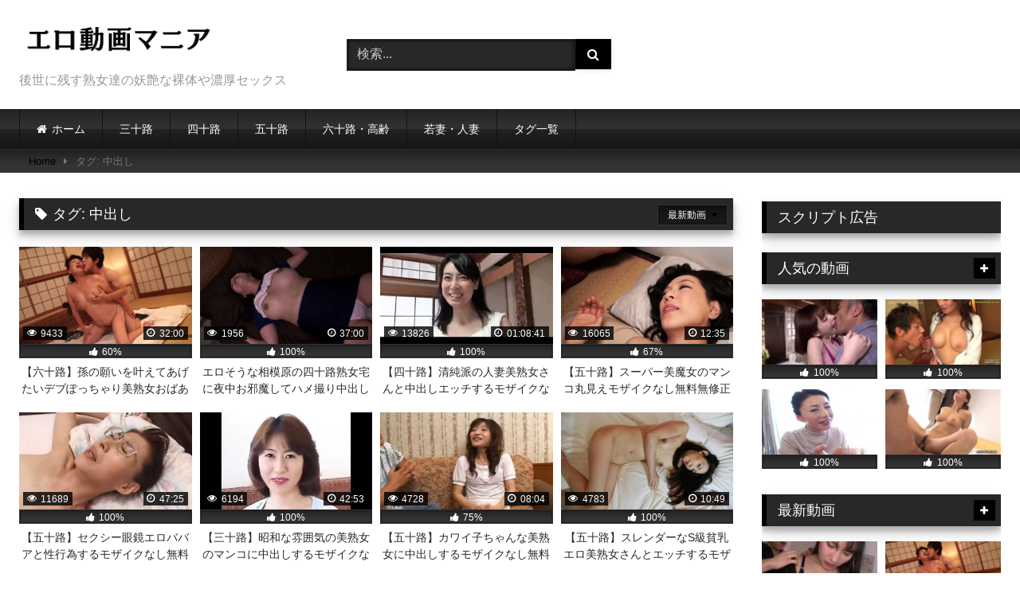

--- FILE ---
content_type: text/html; charset=UTF-8
request_url: https://erodougamania.info/tag/%E4%B8%AD%E5%87%BA%E3%81%97
body_size: 19186
content:
<!DOCTYPE html>




<html dir="ltr" lang="ja">
<head>
<meta charset="UTF-8">
<meta content='width=device-width, initial-scale=1.0, maximum-scale=1.0, user-scalable=0' name='viewport' />
<link rel="profile" href="https://gmpg.org/xfn/11">
<link rel="icon" href="https://erodougamania.info/wp-content/uploads/2023/11/cropped-eroodou_アートボード-1-のコピー.png">

<!-- Meta social networks -->

<!-- Temp Style -->

<style>
					body.custom-background {
			background-image: url(https://jukujomedia.com/wp-content/uploads/2019/09/640ffff.jpg);
			background-color: #FFFFFF!important;
			background-repeat: repeat;
			background-attachment: fixed;
			background-position: center;
			background-size: auto;
		}
	
			button,
		.button,
		input[type="button"],
		input[type="reset"],
		input[type="submit"],
		.label,
		.label:visited,
		.pagination ul li a,
		.widget_categories ul li a,
		.comment-reply-link,
		a.tag-cloud-link,
		.template-actors li a {
			background: -moz-linear-gradient(top, rgba(0,0,0,0.3) 0%, rgba(0,0,0,0) 70%); /* FF3.6-15 */
			background: -webkit-linear-gradient(top, rgba(0,0,0,0.3) 0%,rgba(0,0,0,0) 70%); /* Chrome10-25,Safari5.1-6 */
			background: linear-gradient(to bottom, rgba(0,0,0,0.3) 0%,rgba(0,0,0,0) 70%); /* W3C, IE10+, FF16+, Chrome26+, Opera12+, Safari7+ */
			filter: progid:DXImageTransform.Microsoft.gradient( startColorstr='#a62b2b2b', endColorstr='#00000000',GradientType=0 ); /* IE6-9 */
			-moz-box-shadow: 0 1px 6px 0 rgba(0, 0, 0, 0.12);
			-webkit-box-shadow: 0 1px 6px 0 rgba(0, 0, 0, 0.12);
			-o-box-shadow: 0 1px 6px 0 rgba(0, 0, 0, 0.12);
			box-shadow: 0 1px 6px 0 rgba(0, 0, 0, 0.12);
		}
		input[type="text"],
		input[type="email"],
		input[type="url"],
		input[type="password"],
		input[type="search"],
		input[type="number"],
		input[type="tel"],
		input[type="range"],
		input[type="date"],
		input[type="month"],
		input[type="week"],
		input[type="time"],
		input[type="datetime"],
		input[type="datetime-local"],
		input[type="color"],
		select,
		textarea,
		.wp-editor-container {
			-moz-box-shadow: 0 0 1px rgba(255, 255, 255, 0.3), 0 0 5px black inset;
			-webkit-box-shadow: 0 0 1px rgba(255, 255, 255, 0.3), 0 0 5px black inset;
			-o-box-shadow: 0 0 1px rgba(255, 255, 255, 0.3), 0 0 5px black inset;
			box-shadow: 0 0 1px rgba(255, 255, 255, 0.3), 0 0 5px black inset;
		}
		#site-navigation {
			background: #222222;
			background: -moz-linear-gradient(top, #222222 0%, #333333 50%, #222222 51%, #151515 100%);
			background: -webkit-linear-gradient(top, #222222 0%,#333333 50%,#222222 51%,#151515 100%);
			background: linear-gradient(to bottom, #222222 0%,#333333 50%,#222222 51%,#151515 100%);
			filter: progid:DXImageTransform.Microsoft.gradient( startColorstr='#222222', endColorstr='#151515',GradientType=0 );
			-moz-box-shadow: 0 6px 6px 0 rgba(0, 0, 0, 0.12);
			-webkit-box-shadow: 0 6px 6px 0 rgba(0, 0, 0, 0.12);
			-o-box-shadow: 0 6px 6px 0 rgba(0, 0, 0, 0.12);
			box-shadow: 0 6px 6px 0 rgba(0, 0, 0, 0.12);
		}
		#site-navigation > ul > li:hover > a,
		#site-navigation ul li.current-menu-item a {			
			background: -moz-linear-gradient(top, rgba(0,0,0,0.3) 0%, rgba(0,0,0,0) 70%);
			background: -webkit-linear-gradient(top, rgba(0,0,0,0.3) 0%,rgba(0,0,0,0) 70%);
			background: linear-gradient(to bottom, rgba(0,0,0,0.3) 0%,rgba(0,0,0,0) 70%);
			filter: progid:DXImageTransform.Microsoft.gradient( startColorstr='#a62b2b2b', endColorstr='#00000000',GradientType=0 );
			-moz-box-shadow: inset 0px 0px 2px 0px #000000;
			-webkit-box-shadow: inset 0px 0px 2px 0px #000000;
			-o-box-shadow: inset 0px 0px 2px 0px #000000;
			box-shadow: inset 0px 0px 2px 0px #000000;
			filter:progid:DXImageTransform.Microsoft.Shadow(color=#000000, Direction=NaN, Strength=2);
		}
		.rating-bar,
		.categories-list .thumb-block .entry-header,
		.actors-list .thumb-block .entry-header,
		#filters .filters-select,
		#filters .filters-options {			
			background: -moz-linear-gradient(top, rgba(0,0,0,0.3) 0%, rgba(0,0,0,0) 70%); /* FF3.6-15 */
			background: -webkit-linear-gradient(top, rgba(0,0,0,0.3) 0%,rgba(0,0,0,0) 70%); /* Chrome10-25,Safari5.1-6 */
			background: linear-gradient(to bottom, rgba(0,0,0,0.3) 0%,rgba(0,0,0,0) 70%); /* W3C, IE10+, FF16+, Chrome26+, Opera12+, Safari7+ */	
			-moz-box-shadow: inset 0px 0px 2px 0px #000000;
			-webkit-box-shadow: inset 0px 0px 2px 0px #000000;
			-o-box-shadow: inset 0px 0px 2px 0px #000000;
			box-shadow: inset 0px 0px 2px 0px #000000;
			filter:progid:DXImageTransform.Microsoft.Shadow(color=#000000, Direction=NaN, Strength=2);			
		}
		.breadcrumbs-area {			
			background: -moz-linear-gradient(top, rgba(0,0,0,0.3) 0%, rgba(0,0,0,0) 70%); /* FF3.6-15 */
			background: -webkit-linear-gradient(top, rgba(0,0,0,0.3) 0%,rgba(0,0,0,0) 70%); /* Chrome10-25,Safari5.1-6 */
			background: linear-gradient(to bottom, rgba(0,0,0,0.3) 0%,rgba(0,0,0,0) 70%); /* W3C, IE10+, FF16+, Chrome26+, Opera12+, Safari7+ */
		}
		
	.site-title a {        
		font-family: Open Sans;
		font-size: 36px;
	}
	.site-branding .logo img {
		max-width: 250px;
		max-height: 120px;
		margin-top: 0px;
		margin-left: 0px;
	}
	a,
	.site-title a i,
	.thumb-block:hover .rating-bar i,
	.categories-list .thumb-block:hover .entry-header .cat-title:before,
	.required,
	.like #more:hover i,
	.dislike #less:hover i,
	.top-bar i:hover,
	.main-navigation .menu-item-has-children > a:after,
	.menu-toggle i,
	.main-navigation.toggled li:hover > a,
	.main-navigation.toggled li.focus > a,
	.main-navigation.toggled li.current_page_item > a,
	.main-navigation.toggled li.current-menu-item > a,
	#filters .filters-select:after,
	.morelink i,
	.top-bar .membership a i,
	.thumb-block:hover .photos-count i {
		color: #000000;
	}
	button,
	.button,
	input[type="button"],
	input[type="reset"],
	input[type="submit"],
	.label,
	.pagination ul li a.current,
	.pagination ul li a:hover,
	body #filters .label.secondary.active,
	.label.secondary:hover,
	.main-navigation li:hover > a,
	.main-navigation li.focus > a,
	.main-navigation li.current_page_item > a,
	.main-navigation li.current-menu-item > a,
	.widget_categories ul li a:hover,
	.comment-reply-link,
	a.tag-cloud-link:hover,
	.template-actors li a:hover {
		border-color: #000000!important;
		background-color: #000000!important;
	}
	.rating-bar-meter,
	.vjs-play-progress,
	#filters .filters-options span:hover,
	.bx-wrapper .bx-controls-direction a,
	.top-bar .social-share a:hover,
	.thumb-block:hover span.hd-video,
	.featured-carousel .slide a:hover span.hd-video,
	.appContainer .ctaButton {
		background-color: #000000!important;
	}
	#video-tabs button.tab-link.active,
	.title-block,
	.widget-title,
	.page-title,
	.page .entry-title,
	.comments-title,
	.comment-reply-title,
	.morelink:hover {
		border-color: #000000!important;
	}    

	/* Small desktops ----------- */
	@media only screen  and (min-width : 64.001em) and (max-width : 84em) {
		#main .thumb-block {
			width: 25%!important;
		}
	}

	/* Desktops and laptops ----------- */
	@media only screen  and (min-width : 84.001em) {
		#main .thumb-block {
			width: 25%!important;
		}
	}

</style>
<!-- Google Analytics -->

<!-- Meta Verification -->

<title>中出し | エロ動画マニア</title>

		<!-- All in One SEO 4.9.3 - aioseo.com -->
	<meta name="robots" content="noindex, max-image-preview:large" />
	<link rel="canonical" href="https://erodougamania.info/tag/%e4%b8%ad%e5%87%ba%e3%81%97" />
	<link rel="next" href="https://erodougamania.info/tag/%E4%B8%AD%E5%87%BA%E3%81%97/page/2" />
	<meta name="generator" content="All in One SEO (AIOSEO) 4.9.3" />
		<!-- All in One SEO -->

<link rel='dns-prefetch' href='//www.googletagmanager.com' />
<link rel='dns-prefetch' href='//s.w.org' />
<link rel="alternate" type="application/rss+xml" title="エロ動画マニア &raquo; フィード" href="https://erodougamania.info/feed" />
<link rel="alternate" type="application/rss+xml" title="エロ動画マニア &raquo; コメントフィード" href="https://erodougamania.info/comments/feed" />
<link rel="alternate" type="application/rss+xml" title="エロ動画マニア &raquo; 中出し タグのフィード" href="https://erodougamania.info/tag/%e4%b8%ad%e5%87%ba%e3%81%97/feed" />
<script type="text/javascript">
window._wpemojiSettings = {"baseUrl":"https:\/\/s.w.org\/images\/core\/emoji\/13.1.0\/72x72\/","ext":".png","svgUrl":"https:\/\/s.w.org\/images\/core\/emoji\/13.1.0\/svg\/","svgExt":".svg","source":{"concatemoji":"https:\/\/erodougamania.info\/wp-includes\/js\/wp-emoji-release.min.js?ver=5.9.12"}};
/*! This file is auto-generated */
!function(e,a,t){var n,r,o,i=a.createElement("canvas"),p=i.getContext&&i.getContext("2d");function s(e,t){var a=String.fromCharCode;p.clearRect(0,0,i.width,i.height),p.fillText(a.apply(this,e),0,0);e=i.toDataURL();return p.clearRect(0,0,i.width,i.height),p.fillText(a.apply(this,t),0,0),e===i.toDataURL()}function c(e){var t=a.createElement("script");t.src=e,t.defer=t.type="text/javascript",a.getElementsByTagName("head")[0].appendChild(t)}for(o=Array("flag","emoji"),t.supports={everything:!0,everythingExceptFlag:!0},r=0;r<o.length;r++)t.supports[o[r]]=function(e){if(!p||!p.fillText)return!1;switch(p.textBaseline="top",p.font="600 32px Arial",e){case"flag":return s([127987,65039,8205,9895,65039],[127987,65039,8203,9895,65039])?!1:!s([55356,56826,55356,56819],[55356,56826,8203,55356,56819])&&!s([55356,57332,56128,56423,56128,56418,56128,56421,56128,56430,56128,56423,56128,56447],[55356,57332,8203,56128,56423,8203,56128,56418,8203,56128,56421,8203,56128,56430,8203,56128,56423,8203,56128,56447]);case"emoji":return!s([10084,65039,8205,55357,56613],[10084,65039,8203,55357,56613])}return!1}(o[r]),t.supports.everything=t.supports.everything&&t.supports[o[r]],"flag"!==o[r]&&(t.supports.everythingExceptFlag=t.supports.everythingExceptFlag&&t.supports[o[r]]);t.supports.everythingExceptFlag=t.supports.everythingExceptFlag&&!t.supports.flag,t.DOMReady=!1,t.readyCallback=function(){t.DOMReady=!0},t.supports.everything||(n=function(){t.readyCallback()},a.addEventListener?(a.addEventListener("DOMContentLoaded",n,!1),e.addEventListener("load",n,!1)):(e.attachEvent("onload",n),a.attachEvent("onreadystatechange",function(){"complete"===a.readyState&&t.readyCallback()})),(n=t.source||{}).concatemoji?c(n.concatemoji):n.wpemoji&&n.twemoji&&(c(n.twemoji),c(n.wpemoji)))}(window,document,window._wpemojiSettings);
</script>
<style type="text/css">
img.wp-smiley,
img.emoji {
	display: inline !important;
	border: none !important;
	box-shadow: none !important;
	height: 1em !important;
	width: 1em !important;
	margin: 0 0.07em !important;
	vertical-align: -0.1em !important;
	background: none !important;
	padding: 0 !important;
}
</style>
	<link rel='stylesheet' id='wp-block-library-css'  href='https://erodougamania.info/wp-includes/css/dist/block-library/style.min.css?ver=5.9.12' type='text/css' media='all' />
<link rel='stylesheet' id='aioseo/css/src/vue/standalone/blocks/table-of-contents/global.scss-css'  href='https://erodougamania.info/wp-content/plugins/all-in-one-seo-pack/dist/Lite/assets/css/table-of-contents/global.e90f6d47.css?ver=4.9.3' type='text/css' media='all' />
<style id='global-styles-inline-css' type='text/css'>
body{--wp--preset--color--black: #000000;--wp--preset--color--cyan-bluish-gray: #abb8c3;--wp--preset--color--white: #ffffff;--wp--preset--color--pale-pink: #f78da7;--wp--preset--color--vivid-red: #cf2e2e;--wp--preset--color--luminous-vivid-orange: #ff6900;--wp--preset--color--luminous-vivid-amber: #fcb900;--wp--preset--color--light-green-cyan: #7bdcb5;--wp--preset--color--vivid-green-cyan: #00d084;--wp--preset--color--pale-cyan-blue: #8ed1fc;--wp--preset--color--vivid-cyan-blue: #0693e3;--wp--preset--color--vivid-purple: #9b51e0;--wp--preset--gradient--vivid-cyan-blue-to-vivid-purple: linear-gradient(135deg,rgba(6,147,227,1) 0%,rgb(155,81,224) 100%);--wp--preset--gradient--light-green-cyan-to-vivid-green-cyan: linear-gradient(135deg,rgb(122,220,180) 0%,rgb(0,208,130) 100%);--wp--preset--gradient--luminous-vivid-amber-to-luminous-vivid-orange: linear-gradient(135deg,rgba(252,185,0,1) 0%,rgba(255,105,0,1) 100%);--wp--preset--gradient--luminous-vivid-orange-to-vivid-red: linear-gradient(135deg,rgba(255,105,0,1) 0%,rgb(207,46,46) 100%);--wp--preset--gradient--very-light-gray-to-cyan-bluish-gray: linear-gradient(135deg,rgb(238,238,238) 0%,rgb(169,184,195) 100%);--wp--preset--gradient--cool-to-warm-spectrum: linear-gradient(135deg,rgb(74,234,220) 0%,rgb(151,120,209) 20%,rgb(207,42,186) 40%,rgb(238,44,130) 60%,rgb(251,105,98) 80%,rgb(254,248,76) 100%);--wp--preset--gradient--blush-light-purple: linear-gradient(135deg,rgb(255,206,236) 0%,rgb(152,150,240) 100%);--wp--preset--gradient--blush-bordeaux: linear-gradient(135deg,rgb(254,205,165) 0%,rgb(254,45,45) 50%,rgb(107,0,62) 100%);--wp--preset--gradient--luminous-dusk: linear-gradient(135deg,rgb(255,203,112) 0%,rgb(199,81,192) 50%,rgb(65,88,208) 100%);--wp--preset--gradient--pale-ocean: linear-gradient(135deg,rgb(255,245,203) 0%,rgb(182,227,212) 50%,rgb(51,167,181) 100%);--wp--preset--gradient--electric-grass: linear-gradient(135deg,rgb(202,248,128) 0%,rgb(113,206,126) 100%);--wp--preset--gradient--midnight: linear-gradient(135deg,rgb(2,3,129) 0%,rgb(40,116,252) 100%);--wp--preset--duotone--dark-grayscale: url('#wp-duotone-dark-grayscale');--wp--preset--duotone--grayscale: url('#wp-duotone-grayscale');--wp--preset--duotone--purple-yellow: url('#wp-duotone-purple-yellow');--wp--preset--duotone--blue-red: url('#wp-duotone-blue-red');--wp--preset--duotone--midnight: url('#wp-duotone-midnight');--wp--preset--duotone--magenta-yellow: url('#wp-duotone-magenta-yellow');--wp--preset--duotone--purple-green: url('#wp-duotone-purple-green');--wp--preset--duotone--blue-orange: url('#wp-duotone-blue-orange');--wp--preset--font-size--small: 13px;--wp--preset--font-size--medium: 20px;--wp--preset--font-size--large: 36px;--wp--preset--font-size--x-large: 42px;}.has-black-color{color: var(--wp--preset--color--black) !important;}.has-cyan-bluish-gray-color{color: var(--wp--preset--color--cyan-bluish-gray) !important;}.has-white-color{color: var(--wp--preset--color--white) !important;}.has-pale-pink-color{color: var(--wp--preset--color--pale-pink) !important;}.has-vivid-red-color{color: var(--wp--preset--color--vivid-red) !important;}.has-luminous-vivid-orange-color{color: var(--wp--preset--color--luminous-vivid-orange) !important;}.has-luminous-vivid-amber-color{color: var(--wp--preset--color--luminous-vivid-amber) !important;}.has-light-green-cyan-color{color: var(--wp--preset--color--light-green-cyan) !important;}.has-vivid-green-cyan-color{color: var(--wp--preset--color--vivid-green-cyan) !important;}.has-pale-cyan-blue-color{color: var(--wp--preset--color--pale-cyan-blue) !important;}.has-vivid-cyan-blue-color{color: var(--wp--preset--color--vivid-cyan-blue) !important;}.has-vivid-purple-color{color: var(--wp--preset--color--vivid-purple) !important;}.has-black-background-color{background-color: var(--wp--preset--color--black) !important;}.has-cyan-bluish-gray-background-color{background-color: var(--wp--preset--color--cyan-bluish-gray) !important;}.has-white-background-color{background-color: var(--wp--preset--color--white) !important;}.has-pale-pink-background-color{background-color: var(--wp--preset--color--pale-pink) !important;}.has-vivid-red-background-color{background-color: var(--wp--preset--color--vivid-red) !important;}.has-luminous-vivid-orange-background-color{background-color: var(--wp--preset--color--luminous-vivid-orange) !important;}.has-luminous-vivid-amber-background-color{background-color: var(--wp--preset--color--luminous-vivid-amber) !important;}.has-light-green-cyan-background-color{background-color: var(--wp--preset--color--light-green-cyan) !important;}.has-vivid-green-cyan-background-color{background-color: var(--wp--preset--color--vivid-green-cyan) !important;}.has-pale-cyan-blue-background-color{background-color: var(--wp--preset--color--pale-cyan-blue) !important;}.has-vivid-cyan-blue-background-color{background-color: var(--wp--preset--color--vivid-cyan-blue) !important;}.has-vivid-purple-background-color{background-color: var(--wp--preset--color--vivid-purple) !important;}.has-black-border-color{border-color: var(--wp--preset--color--black) !important;}.has-cyan-bluish-gray-border-color{border-color: var(--wp--preset--color--cyan-bluish-gray) !important;}.has-white-border-color{border-color: var(--wp--preset--color--white) !important;}.has-pale-pink-border-color{border-color: var(--wp--preset--color--pale-pink) !important;}.has-vivid-red-border-color{border-color: var(--wp--preset--color--vivid-red) !important;}.has-luminous-vivid-orange-border-color{border-color: var(--wp--preset--color--luminous-vivid-orange) !important;}.has-luminous-vivid-amber-border-color{border-color: var(--wp--preset--color--luminous-vivid-amber) !important;}.has-light-green-cyan-border-color{border-color: var(--wp--preset--color--light-green-cyan) !important;}.has-vivid-green-cyan-border-color{border-color: var(--wp--preset--color--vivid-green-cyan) !important;}.has-pale-cyan-blue-border-color{border-color: var(--wp--preset--color--pale-cyan-blue) !important;}.has-vivid-cyan-blue-border-color{border-color: var(--wp--preset--color--vivid-cyan-blue) !important;}.has-vivid-purple-border-color{border-color: var(--wp--preset--color--vivid-purple) !important;}.has-vivid-cyan-blue-to-vivid-purple-gradient-background{background: var(--wp--preset--gradient--vivid-cyan-blue-to-vivid-purple) !important;}.has-light-green-cyan-to-vivid-green-cyan-gradient-background{background: var(--wp--preset--gradient--light-green-cyan-to-vivid-green-cyan) !important;}.has-luminous-vivid-amber-to-luminous-vivid-orange-gradient-background{background: var(--wp--preset--gradient--luminous-vivid-amber-to-luminous-vivid-orange) !important;}.has-luminous-vivid-orange-to-vivid-red-gradient-background{background: var(--wp--preset--gradient--luminous-vivid-orange-to-vivid-red) !important;}.has-very-light-gray-to-cyan-bluish-gray-gradient-background{background: var(--wp--preset--gradient--very-light-gray-to-cyan-bluish-gray) !important;}.has-cool-to-warm-spectrum-gradient-background{background: var(--wp--preset--gradient--cool-to-warm-spectrum) !important;}.has-blush-light-purple-gradient-background{background: var(--wp--preset--gradient--blush-light-purple) !important;}.has-blush-bordeaux-gradient-background{background: var(--wp--preset--gradient--blush-bordeaux) !important;}.has-luminous-dusk-gradient-background{background: var(--wp--preset--gradient--luminous-dusk) !important;}.has-pale-ocean-gradient-background{background: var(--wp--preset--gradient--pale-ocean) !important;}.has-electric-grass-gradient-background{background: var(--wp--preset--gradient--electric-grass) !important;}.has-midnight-gradient-background{background: var(--wp--preset--gradient--midnight) !important;}.has-small-font-size{font-size: var(--wp--preset--font-size--small) !important;}.has-medium-font-size{font-size: var(--wp--preset--font-size--medium) !important;}.has-large-font-size{font-size: var(--wp--preset--font-size--large) !important;}.has-x-large-font-size{font-size: var(--wp--preset--font-size--x-large) !important;}
</style>
<link rel='stylesheet' id='wpst-font-awesome-css'  href='https://erodougamania.info/wp-content/themes/retrotube/assets/stylesheets/font-awesome/css/font-awesome.min.css?ver=4.7.0' type='text/css' media='all' />
<link rel='stylesheet' id='wpst-style-css'  href='https://erodougamania.info/wp-content/themes/retrotube/style.css?ver=1.3.7' type='text/css' media='all' />
<script type='text/javascript' src='https://erodougamania.info/wp-includes/js/jquery/jquery.min.js?ver=3.6.0' id='jquery-core-js'></script>
<script type='text/javascript' src='https://erodougamania.info/wp-includes/js/jquery/jquery-migrate.min.js?ver=3.3.2' id='jquery-migrate-js'></script>

<!-- Google アナリティクス スニペット (Site Kit が追加) -->
<script type='text/javascript' src='https://www.googletagmanager.com/gtag/js?id=GT-NMJXNGM' id='google_gtagjs-js' async></script>
<script type='text/javascript' id='google_gtagjs-js-after'>
window.dataLayer = window.dataLayer || [];function gtag(){dataLayer.push(arguments);}
gtag('set', 'linker', {"domains":["erodougamania.info"]} );
gtag("js", new Date());
gtag("set", "developer_id.dZTNiMT", true);
gtag("config", "GT-NMJXNGM");
</script>

<!-- (ここまで) Google アナリティクス スニペット (Site Kit が追加) -->
<link rel="https://api.w.org/" href="https://erodougamania.info/wp-json/" /><link rel="alternate" type="application/json" href="https://erodougamania.info/wp-json/wp/v2/tags/29" /><link rel="EditURI" type="application/rsd+xml" title="RSD" href="https://erodougamania.info/xmlrpc.php?rsd" />
<link rel="wlwmanifest" type="application/wlwmanifest+xml" href="https://erodougamania.info/wp-includes/wlwmanifest.xml" /> 
<meta name="generator" content="WordPress 5.9.12" />
<meta name="generator" content="Site Kit by Google 1.114.0" /><link rel="icon" href="https://erodougamania.info/wp-content/uploads/2023/11/cropped-eroodou_アートボード-1-のコピー-32x32.png" sizes="32x32" />
<link rel="icon" href="https://erodougamania.info/wp-content/uploads/2023/11/cropped-eroodou_アートボード-1-のコピー-192x192.png" sizes="192x192" />
<link rel="apple-touch-icon" href="https://erodougamania.info/wp-content/uploads/2023/11/cropped-eroodou_アートボード-1-のコピー-180x180.png" />
<meta name="msapplication-TileImage" content="https://erodougamania.info/wp-content/uploads/2023/11/cropped-eroodou_アートボード-1-のコピー-270x270.png" />
		<style type="text/css" id="wp-custom-css">
			.thumb-block .entry-header {
    font-weight: normal;
    text-align: center;
    color: #282828;
    font-size: 0.875em;
}

body {
    color: #72777c;
}

.entry-content #video-views span {

    font-size: 1.25em;
    font-weight: bold;
    color: #BD2B2B;

}


.happy-header-mobile {
    margin: 0 auto 0px;
    text-align: center;
    display: block;
}



.title-block {
    background: #282828;
    border-left-width: 6px;
    border-left-style: solid;
    overflow: hidden;
    margin: 0em 0 0em;
    padding: .5em .75em 0;
}


.happy-header-mobile {
    margin: 0 auto 0px;
    text-align: center;
    display: block;
}



.title-block {
    background: #282828;
    border-left-width: 6px;
    border-left-style: solid;
    overflow: hidden;
    margin: 0em 0 0em;
    padding: .5em .75em 0;
}


.title-block h1.entry-title {
    font-size: 1.2em;
}

.responsive-player {
    margin-top: 20px;
}

@media only screen and (max-width : 767.98px) 
.happy-under-player-mobile {
    text-align: center;
    margin-top: 0px;
    display: block;
}

@media only screen and (max-width : 767.98px) 
.happy-under-player-mobile {
    text-align: center;
    margin-top: 0px;
    display: block;
}

#tracking-url {
    font-size: 12px;
    padding: 10px;
    display: block;
    text-align: center;
    margin: 15px 0;
}		</style>
		</head>

<body data-rsssl=1 class="archive tag tag-29 custom-background hfeed">

<div id="page">
	<a class="skip-link screen-reader-text" href="#content">Skip to content</a>

	<header id="masthead" class="site-header" role="banner">
		
				
		<div class="site-branding row">
			<div class="logo">
									<a href="https://erodougamania.info/" rel="home" title="エロ動画マニア" data-wpel-link="internal"><img src="https://erodougamania.info/wp-content/uploads/2023/11/eroodou_アートボード-1.png" alt="エロ動画マニア"></a>
				
									<p class="site-description">後世に残す熟女達の妖艶な裸体や濃厚セックス</p>
										
			</div>
							<div class="header-search small-search">
    <form method="get" id="searchform" action="https://erodougamania.info/">        
                    <input class="input-group-field" value="検索..." name="s" id="s" onfocus="if (this.value == 'Search...') {this.value = '';}" onblur="if (this.value == '') {this.value = 'Search...';}" type="text" />
                
        <input class="button fa-input" type="submit" id="searchsubmit" value="&#xf002;" />        
    </form>
</div>						
							<div class="happy-header">
					<!-- 
<a href="#"><img src="https://jukujomedia.com/wp-content/themes/retrotube/assets/img/banners/full-banner.jpg"></a>
 -->				</div>
					</div><!-- .site-branding -->
		
		<nav id="site-navigation" class="main-navigation " role="navigation">
			<div id="head-mobile"></div>
			<div class="button-nav"></div>
			<ul id="menu-main-menu" class="row"><li id="menu-item-12" class="home-icon menu-item menu-item-type-custom menu-item-object-custom menu-item-12"><a href="https://jukujomedia.com" data-wpel-link="external" target="_blank" rel="nofollow external noopener noreferrer">ホーム</a></li>
<li id="menu-item-72" class="menu-item menu-item-type-taxonomy menu-item-object-category menu-item-72"><a href="https://erodougamania.info/category/%e4%b8%89%e5%8d%81%e8%b7%af" data-wpel-link="internal">三十路</a></li>
<li id="menu-item-75" class="menu-item menu-item-type-taxonomy menu-item-object-category menu-item-75"><a href="https://erodougamania.info/category/%e5%9b%9b%e5%8d%81%e8%b7%af" data-wpel-link="internal">四十路</a></li>
<li id="menu-item-73" class="menu-item menu-item-type-taxonomy menu-item-object-category menu-item-73"><a href="https://erodougamania.info/category/%e4%ba%94%e5%8d%81%e8%b7%af" data-wpel-link="internal">五十路</a></li>
<li id="menu-item-74" class="menu-item menu-item-type-taxonomy menu-item-object-category menu-item-74"><a href="https://erodougamania.info/category/%e5%85%ad%e5%8d%81%e8%b7%af%e3%83%bb%e9%ab%98%e9%bd%a2" data-wpel-link="internal">六十路・高齢</a></li>
<li id="menu-item-76" class="menu-item menu-item-type-taxonomy menu-item-object-category menu-item-76"><a href="https://erodougamania.info/category/%e8%8b%a5%e5%a6%bb%e3%83%bb%e4%ba%ba%e5%a6%bb" data-wpel-link="internal">若妻・人妻</a></li>
<li id="menu-item-70" class="menu-item menu-item-type-post_type menu-item-object-page menu-item-70"><a href="https://erodougamania.info/tags" data-wpel-link="internal">タグ一覧</a></li>
</ul>		</nav><!-- #site-navigation -->
		
		<div class="clear"></div>
		
					<div class="happy-header-mobile">
				<!-- これは表示されません
<a href="#"><img src="https://jukujomedia.com/wp-content/themes/retrotube/assets/img/banners/header-mobile.jpg"></a>
これは表示されません -->			</div>
			</header><!-- #masthead -->

	<div class="breadcrumbs-area"><div class="row"><div id="breadcrumbs"><a href="https://erodougamania.info" data-wpel-link="internal">Home</a><span class="separator"><i class="fa fa-caret-right"></i></span><span class="current">タグ: 中出し</span></div></div></div>
	
	<div id="content" class="site-content row">	<div id="primary" class="content-area with-sidebar-right">
		<main id="main" class="site-main with-sidebar-right" role="main">
					<header class="page-header">
				<h1 class="widget-title"><i class="fa fa-tag"></i>タグ: <span>中出し</span></h1>				    <div id="filters">        
        <div class="filters-select">最新動画            <div class="filters-options">
                                	
                    <span><a class="" href="/tag/%E4%B8%AD%E5%87%BA%E3%81%97?filter=latest">最新動画</a></span>
                    <span><a class="" href="/tag/%E4%B8%AD%E5%87%BA%E3%81%97?filter=most-viewed">再生回数が多い動画</a></span>                    <span><a class="" href="/tag/%E4%B8%AD%E5%87%BA%E3%81%97?filter=longest">再生時間が長い動画</a></span>			
                    <span><a class="" href="/tag/%E4%B8%AD%E5%87%BA%E3%81%97?filter=popular">人気の動画</a></span>			
                    <span><a class="" href="/tag/%E4%B8%AD%E5%87%BA%E3%81%97?filter=random">ランダム</a></span>	
                            </div>
        </div>
    </div>
			</header><!-- .page-header -->
            <div class="videos-list">
                <article id="post-6057" class="thumb-block post-6057 post type-post status-publish format-video has-post-thumbnail hentry category-8 tag-20 tag-29 tag-31 tag-39 tag-47 tag-50 tag-67 tag-86 tag-183 tag-311 tag-321 tag-325 tag-353 tag-481 tag-588 tag-589 tag-590 tag-591 tag-592 tag-593 tag-594 tag-595 tag-596 tag-597 tag-598 tag-599 tag-600 post_format-post-format-video actors-601">
	<a href="https://erodougamania.info/%e5%85%ad%e5%8d%81%e8%b7%af%e3%83%bb%e9%ab%98%e9%bd%a2/6057" title="【六十路】孫の願いを叶えてあげたいデブぽっちゃり美熟女おばあちゃんベロチューキスやクンニされ湿った祖母まんこで近親相姦H" data-wpel-link="internal">

		<!-- Trailer -->
		
		
			<!-- Thumbnail -->
			<div class="post-thumbnail thumbs-rotation" data-thumbs='https://cdn77-pic.xvideos-cdn.com/videos/thumbs169poster/2d/21/db/2d21db1c0ce7887749a249e916481cb2/2d21db1c0ce7887749a249e916481cb2.1.jpg,https://cdn77-pic.xvideos-cdn.com/videos/thumbs169poster/2d/21/db/2d21db1c0ce7887749a249e916481cb2/2d21db1c0ce7887749a249e916481cb2.2.jpg,https://cdn77-pic.xvideos-cdn.com/videos/thumbs169poster/2d/21/db/2d21db1c0ce7887749a249e916481cb2/2d21db1c0ce7887749a249e916481cb2.3.jpg,https://cdn77-pic.xvideos-cdn.com/videos/thumbs169poster/2d/21/db/2d21db1c0ce7887749a249e916481cb2/2d21db1c0ce7887749a249e916481cb2.4.jpg,https://cdn77-pic.xvideos-cdn.com/videos/thumbs169poster/2d/21/db/2d21db1c0ce7887749a249e916481cb2/2d21db1c0ce7887749a249e916481cb2.5.jpg,https://cdn77-pic.xvideos-cdn.com/videos/thumbs169poster/2d/21/db/2d21db1c0ce7887749a249e916481cb2/2d21db1c0ce7887749a249e916481cb2.6.jpg,https://cdn77-pic.xvideos-cdn.com/videos/thumbs169poster/2d/21/db/2d21db1c0ce7887749a249e916481cb2/2d21db1c0ce7887749a249e916481cb2.7.jpg,https://cdn77-pic.xvideos-cdn.com/videos/thumbs169poster/2d/21/db/2d21db1c0ce7887749a249e916481cb2/2d21db1c0ce7887749a249e916481cb2.8.jpg,https://cdn77-pic.xvideos-cdn.com/videos/thumbs169poster/2d/21/db/2d21db1c0ce7887749a249e916481cb2/2d21db1c0ce7887749a249e916481cb2.9.jpg,https://cdn77-pic.xvideos-cdn.com/videos/thumbs169poster/2d/21/db/2d21db1c0ce7887749a249e916481cb2/2d21db1c0ce7887749a249e916481cb2.10.jpg,https://cdn77-pic.xvideos-cdn.com/videos/thumbs169poster/2d/21/db/2d21db1c0ce7887749a249e916481cb2/2d21db1c0ce7887749a249e916481cb2.11.jpg,https://cdn77-pic.xvideos-cdn.com/videos/thumbs169poster/2d/21/db/2d21db1c0ce7887749a249e916481cb2/2d21db1c0ce7887749a249e916481cb2.12.jpg,https://cdn77-pic.xvideos-cdn.com/videos/thumbs169poster/2d/21/db/2d21db1c0ce7887749a249e916481cb2/2d21db1c0ce7887749a249e916481cb2.13.jpg,https://cdn77-pic.xvideos-cdn.com/videos/thumbs169poster/2d/21/db/2d21db1c0ce7887749a249e916481cb2/2d21db1c0ce7887749a249e916481cb2.14.jpg,https://cdn77-pic.xvideos-cdn.com/videos/thumbs169poster/2d/21/db/2d21db1c0ce7887749a249e916481cb2/2d21db1c0ce7887749a249e916481cb2.15.jpg,https://cdn77-pic.xvideos-cdn.com/videos/thumbs169poster/2d/21/db/2d21db1c0ce7887749a249e916481cb2/2d21db1c0ce7887749a249e916481cb2.16.jpg'>
				<img data-src="https://erodougamania.info/wp-content/uploads/2023/09/e38090e585ade58d81e8b7afe38091e5adabe381aee9a198e38184e38292e58fb6e38188e381a6e38182e38192e3819fe38184e38387e38396e381bde381a3e381a1-320x180.jpg" alt="【六十路】孫の願いを叶えてあげたいデブぽっちゃり美熟女おばあちゃんベロチューキスやクンニされ湿った祖母まんこで近親相姦H" src="https://erodougamania.info/wp-content/themes/retrotube/assets/img/px.gif">		
												<span class="views"><i class="fa fa-eye"></i> 9433</span>				<span class="duration"><i class="fa fa-clock-o"></i> 32:00</span>			</div>

				
					<div class="rating-bar ">
				<div class="rating-bar-meter" style="width: 60%;"></div>
				<i class="fa fa-thumbs-up" aria-hidden="true"></i> <span>60%</span>
			</div>
		
		<header class="entry-header">		
			<span>【六十路】孫の願いを叶えてあげたいデブぽっちゃり美熟女おばあちゃんベロチューキスやクンニされ湿った祖母まんこで近親相姦H</span>
		</header><!-- .entry-header -->
	</a>
</article><!-- #post-## -->
<article id="post-6047" class="thumb-block post-6047 post type-post status-publish format-video has-post-thumbnail hentry category-10 tag-29 tag-33 tag-47 tag-70 tag-99 tag-120 tag-180 tag-527 tag-528 tag-529 tag-530 tag-531 tag-532 tag-533 tag-534 tag-535 tag-536 tag-537 tag-538 post_format-post-format-video actors-539">
	<a href="https://erodougamania.info/%e5%9b%9b%e5%8d%81%e8%b7%af/6047" title="エロそうな相模原の四十路熟女宅に夜中お邪魔してハメ撮り中出しセックス！" data-wpel-link="internal">

		<!-- Trailer -->
		
		
			<!-- Thumbnail -->
			<div class="post-thumbnail thumbs-rotation" data-thumbs='https://img-egc.xvideos-cdn.com/videos/thumbs169poster/6f/35/1e/6f351e6e35f91b8503023e225f436c5f/6f351e6e35f91b8503023e225f436c5f.1.jpg,https://img-egc.xvideos-cdn.com/videos/thumbs169poster/6f/35/1e/6f351e6e35f91b8503023e225f436c5f/6f351e6e35f91b8503023e225f436c5f.2.jpg,https://img-egc.xvideos-cdn.com/videos/thumbs169poster/6f/35/1e/6f351e6e35f91b8503023e225f436c5f/6f351e6e35f91b8503023e225f436c5f.3.jpg,https://img-egc.xvideos-cdn.com/videos/thumbs169poster/6f/35/1e/6f351e6e35f91b8503023e225f436c5f/6f351e6e35f91b8503023e225f436c5f.4.jpg,https://img-egc.xvideos-cdn.com/videos/thumbs169poster/6f/35/1e/6f351e6e35f91b8503023e225f436c5f/6f351e6e35f91b8503023e225f436c5f.5.jpg,https://img-egc.xvideos-cdn.com/videos/thumbs169poster/6f/35/1e/6f351e6e35f91b8503023e225f436c5f/6f351e6e35f91b8503023e225f436c5f.6.jpg,https://img-egc.xvideos-cdn.com/videos/thumbs169poster/6f/35/1e/6f351e6e35f91b8503023e225f436c5f/6f351e6e35f91b8503023e225f436c5f.7.jpg,https://img-egc.xvideos-cdn.com/videos/thumbs169poster/6f/35/1e/6f351e6e35f91b8503023e225f436c5f/6f351e6e35f91b8503023e225f436c5f.8.jpg,https://img-egc.xvideos-cdn.com/videos/thumbs169poster/6f/35/1e/6f351e6e35f91b8503023e225f436c5f/6f351e6e35f91b8503023e225f436c5f.9.jpg,https://img-egc.xvideos-cdn.com/videos/thumbs169poster/6f/35/1e/6f351e6e35f91b8503023e225f436c5f/6f351e6e35f91b8503023e225f436c5f.10.jpg,https://img-egc.xvideos-cdn.com/videos/thumbs169poster/6f/35/1e/6f351e6e35f91b8503023e225f436c5f/6f351e6e35f91b8503023e225f436c5f.11.jpg,https://img-egc.xvideos-cdn.com/videos/thumbs169poster/6f/35/1e/6f351e6e35f91b8503023e225f436c5f/6f351e6e35f91b8503023e225f436c5f.12.jpg,https://img-egc.xvideos-cdn.com/videos/thumbs169poster/6f/35/1e/6f351e6e35f91b8503023e225f436c5f/6f351e6e35f91b8503023e225f436c5f.13.jpg,https://img-egc.xvideos-cdn.com/videos/thumbs169poster/6f/35/1e/6f351e6e35f91b8503023e225f436c5f/6f351e6e35f91b8503023e225f436c5f.14.jpg,https://img-egc.xvideos-cdn.com/videos/thumbs169poster/6f/35/1e/6f351e6e35f91b8503023e225f436c5f/6f351e6e35f91b8503023e225f436c5f.15.jpg,https://img-egc.xvideos-cdn.com/videos/thumbs169poster/6f/35/1e/6f351e6e35f91b8503023e225f436c5f/6f351e6e35f91b8503023e225f436c5f.16.jpg'>
				<img data-src="https://erodougamania.info/wp-content/uploads/2023/09/e382a8e383ade3819de38186e381aae79bb8e6a8a1e58e9fe381aee59b9be58d81e8b7afe7869fe5a5b3e5ae85e381abe5a49ce4b8ade3818ae982aae9ad94e38197-320x180.jpg" alt="エロそうな相模原の四十路熟女宅に夜中お邪魔してハメ撮り中出しセックス！" src="https://erodougamania.info/wp-content/themes/retrotube/assets/img/px.gif">		
												<span class="views"><i class="fa fa-eye"></i> 1956</span>				<span class="duration"><i class="fa fa-clock-o"></i> 37:00</span>			</div>

				
					<div class="rating-bar ">
				<div class="rating-bar-meter" style="width: 100%;"></div>
				<i class="fa fa-thumbs-up" aria-hidden="true"></i> <span>100%</span>
			</div>
		
		<header class="entry-header">		
			<span>エロそうな相模原の四十路熟女宅に夜中お邪魔してハメ撮り中出しセックス！</span>
		</header><!-- .entry-header -->
	</a>
</article><!-- #post-## -->
<article id="post-6005" class="thumb-block post-6005 post type-post status-publish format-video has-post-thumbnail hentry category-10 tag-16 tag-20 tag-29 tag-39 tag-52 tag-86 tag-298 post_format-post-format-video">
	<a href="https://erodougamania.info/%e5%9b%9b%e5%8d%81%e8%b7%af/6005" title="【四十路】清純派の人妻美熟女さんと中出しエッチするモザイクなし無料無修正エロ動画" data-wpel-link="internal">

		<!-- Trailer -->
		
		
			<!-- Thumbnail -->
			<div class="post-thumbnail thumbs-rotation" data-thumbs=''>
				<img data-src="https://erodougamania.info/wp-content/uploads/2022/12/e38090e59b9be58d81e8b7afe38091e6b885e7b494e6b4bee381aee4babae5a6bbe7be8ee7869fe5a5b3e38195e38293e381a8e4b8ade587bae38197e382a8e38383-320x180.jpg" alt="【四十路】清純派の人妻美熟女さんと中出しエッチするモザイクなし無料無修正エロ動画" src="https://erodougamania.info/wp-content/themes/retrotube/assets/img/px.gif">		
												<span class="views"><i class="fa fa-eye"></i> 13826</span>				<span class="duration"><i class="fa fa-clock-o"></i> 01:08:41</span>			</div>

				
					<div class="rating-bar ">
				<div class="rating-bar-meter" style="width: 100%;"></div>
				<i class="fa fa-thumbs-up" aria-hidden="true"></i> <span>100%</span>
			</div>
		
		<header class="entry-header">		
			<span>【四十路】清純派の人妻美熟女さんと中出しエッチするモザイクなし無料無修正エロ動画</span>
		</header><!-- .entry-header -->
	</a>
</article><!-- #post-## -->
<article id="post-6002" class="thumb-block post-6002 post type-post status-publish format-video has-post-thumbnail hentry category-9 tag-16 tag-18 tag-19 tag-20 tag-29 tag-188 post_format-post-format-video">
	<a href="https://erodougamania.info/%e4%ba%94%e5%8d%81%e8%b7%af/6002" title="【五十路】スーパー美魔女のマンコ丸見えモザイクなし無料無修正エロ動画" data-wpel-link="internal">

		<!-- Trailer -->
		
		
			<!-- Thumbnail -->
			<div class="post-thumbnail thumbs-rotation" data-thumbs=''>
				<img data-src="https://erodougamania.info/wp-content/uploads/2022/12/e38090e4ba94e58d81e8b7afe38091e382b9e383bce38391e383bce7be8ee9ad94e5a5b3e381aee3839ee383b3e382b3e4b8b8e8a68be38188e383a2e382b6e382a4-320x180.jpg" alt="【五十路】スーパー美魔女のマンコ丸見えモザイクなし無料無修正エロ動画" src="https://erodougamania.info/wp-content/themes/retrotube/assets/img/px.gif">		
												<span class="views"><i class="fa fa-eye"></i> 16065</span>				<span class="duration"><i class="fa fa-clock-o"></i> 12:35</span>			</div>

				
					<div class="rating-bar ">
				<div class="rating-bar-meter" style="width: 67%;"></div>
				<i class="fa fa-thumbs-up" aria-hidden="true"></i> <span>67%</span>
			</div>
		
		<header class="entry-header">		
			<span>【五十路】スーパー美魔女のマンコ丸見えモザイクなし無料無修正エロ動画</span>
		</header><!-- .entry-header -->
	</a>
</article><!-- #post-## -->
<article id="post-5996" class="thumb-block post-5996 post type-post status-publish format-video has-post-thumbnail hentry category-9 tag-16 tag-20 tag-29 tag-82 tag-86 tag-181 post_format-post-format-video">
	<a href="https://erodougamania.info/%e4%ba%94%e5%8d%81%e8%b7%af/5996" title="【五十路】セクシー眼鏡エロババアと性行為するモザイクなし無料無修正アダルト動画" data-wpel-link="internal">

		<!-- Trailer -->
		
		
			<!-- Thumbnail -->
			<div class="post-thumbnail thumbs-rotation" data-thumbs=''>
				<img data-src="https://erodougamania.info/wp-content/uploads/2022/12/e38090e4ba94e58d81e8b7afe38091e382bbe382afe382b7e383bce79cbce98fa1e382a8e383ade38390e38390e382a2e381a8e680a7e8a18ce782bae38199e3828b-320x180.jpg" alt="【五十路】セクシー眼鏡エロババアと性行為するモザイクなし無料無修正アダルト動画" src="https://erodougamania.info/wp-content/themes/retrotube/assets/img/px.gif">		
												<span class="views"><i class="fa fa-eye"></i> 11689</span>				<span class="duration"><i class="fa fa-clock-o"></i> 47:25</span>			</div>

				
					<div class="rating-bar ">
				<div class="rating-bar-meter" style="width: 100%;"></div>
				<i class="fa fa-thumbs-up" aria-hidden="true"></i> <span>100%</span>
			</div>
		
		<header class="entry-header">		
			<span>【五十路】セクシー眼鏡エロババアと性行為するモザイクなし無料無修正アダルト動画</span>
		</header><!-- .entry-header -->
	</a>
</article><!-- #post-## -->
<article id="post-5994" class="thumb-block post-5994 post type-post status-publish format-video has-post-thumbnail hentry category-11 tag-16 tag-18 tag-19 tag-20 tag-29 tag-86 tag-312 tag-357 post_format-post-format-video">
	<a href="https://erodougamania.info/%e4%b8%89%e5%8d%81%e8%b7%af/5994" title="【三十路】昭和な雰囲気の美熟女のマンコに中出しするモザイクなし無料無修正エロ動画" data-wpel-link="internal">

		<!-- Trailer -->
		
		
			<!-- Thumbnail -->
			<div class="post-thumbnail thumbs-rotation" data-thumbs=''>
				<img data-src="https://erodougamania.info/wp-content/uploads/2022/12/e38090e4b889e58d81e8b7afe38091e698ade5928ce381aae99bb0e59bb2e6b097e381aee7be8ee7869fe5a5b3e381aee3839ee383b3e382b3e381abe4b8ade587ba-320x180.jpg" alt="【三十路】昭和な雰囲気の美熟女のマンコに中出しするモザイクなし無料無修正エロ動画" src="https://erodougamania.info/wp-content/themes/retrotube/assets/img/px.gif">		
												<span class="views"><i class="fa fa-eye"></i> 6194</span>				<span class="duration"><i class="fa fa-clock-o"></i> 42:53</span>			</div>

				
					<div class="rating-bar ">
				<div class="rating-bar-meter" style="width: 100%;"></div>
				<i class="fa fa-thumbs-up" aria-hidden="true"></i> <span>100%</span>
			</div>
		
		<header class="entry-header">		
			<span>【三十路】昭和な雰囲気の美熟女のマンコに中出しするモザイクなし無料無修正エロ動画</span>
		</header><!-- .entry-header -->
	</a>
</article><!-- #post-## -->
<article id="post-5978" class="thumb-block post-5978 post type-post status-publish format-video has-post-thumbnail hentry category-9 tag-16 tag-18 tag-19 tag-20 tag-29 tag-39 tag-86 post_format-post-format-video">
	<a href="https://erodougamania.info/%e4%ba%94%e5%8d%81%e8%b7%af/5978" title="【五十路】カワイ子ちゃんな美熟女に中出しするモザイクなし無料無修正エロ動画" data-wpel-link="internal">

		<!-- Trailer -->
		
		
			<!-- Thumbnail -->
			<div class="post-thumbnail thumbs-rotation" data-thumbs=''>
				<img data-src="https://erodougamania.info/wp-content/uploads/2022/12/e38090e4ba94e58d81e8b7afe38091e382abe383afe382a4e5ad90e381a1e38283e38293e381aae7be8ee7869fe5a5b3e381abe4b8ade587bae38197e38199e3828b-320x180.jpg" alt="【五十路】カワイ子ちゃんな美熟女に中出しするモザイクなし無料無修正エロ動画" src="https://erodougamania.info/wp-content/themes/retrotube/assets/img/px.gif">		
												<span class="views"><i class="fa fa-eye"></i> 4728</span>				<span class="duration"><i class="fa fa-clock-o"></i> 08:04</span>			</div>

				
					<div class="rating-bar ">
				<div class="rating-bar-meter" style="width: 75%;"></div>
				<i class="fa fa-thumbs-up" aria-hidden="true"></i> <span>75%</span>
			</div>
		
		<header class="entry-header">		
			<span>【五十路】カワイ子ちゃんな美熟女に中出しするモザイクなし無料無修正エロ動画</span>
		</header><!-- .entry-header -->
	</a>
</article><!-- #post-## -->
<article id="post-5956" class="thumb-block post-5956 post type-post status-publish format-video has-post-thumbnail hentry category-9 tag-16 tag-19 tag-20 tag-29 tag-39 tag-52 tag-70 tag-86 tag-181 post_format-post-format-video">
	<a href="https://erodougamania.info/%e4%ba%94%e5%8d%81%e8%b7%af/5956" title="【五十路】スレンダーなS級貧乳エロ美熟女さんとエッチするモザイクなし無修正アダルト動画" data-wpel-link="internal">

		<!-- Trailer -->
		
		
			<!-- Thumbnail -->
			<div class="post-thumbnail thumbs-rotation" data-thumbs=''>
				<img data-src="https://erodougamania.info/wp-content/uploads/2022/11/e38090e4ba94e58d81e8b7afe38091e382b9e383ace383b3e38380e383bce381aase7b49ae8b2a7e4b9b3e382a8e383ade7be8ee7869fe5a5b3e38195e38293e381a8-320x180.jpg" alt="【五十路】スレンダーなS級貧乳エロ美熟女さんとエッチするモザイクなし無修正アダルト動画" src="https://erodougamania.info/wp-content/themes/retrotube/assets/img/px.gif">		
												<span class="views"><i class="fa fa-eye"></i> 4783</span>				<span class="duration"><i class="fa fa-clock-o"></i> 10:49</span>			</div>

				
					<div class="rating-bar ">
				<div class="rating-bar-meter" style="width: 100%;"></div>
				<i class="fa fa-thumbs-up" aria-hidden="true"></i> <span>100%</span>
			</div>
		
		<header class="entry-header">		
			<span>【五十路】スレンダーなS級貧乳エロ美熟女さんとエッチするモザイクなし無修正アダルト動画</span>
		</header><!-- .entry-header -->
	</a>
</article><!-- #post-## -->
<article id="post-5942" class="thumb-block post-5942 post type-post status-publish format-video has-post-thumbnail hentry category-9 tag-16 tag-20 tag-29 tag-39 tag-64 tag-86 post_format-post-format-video">
	<a href="https://erodougamania.info/%e4%ba%94%e5%8d%81%e8%b7%af/5942" title="【五十路】エロ過ぎる最高級美熟女と中出しSEXをするモザイクなし無料無修正エロ動画アダルト動画" data-wpel-link="internal">

		<!-- Trailer -->
		
		
			<!-- Thumbnail -->
			<div class="post-thumbnail thumbs-rotation" data-thumbs=''>
				<img data-src="https://erodougamania.info/wp-content/uploads/2022/11/e38090e4ba94e58d81e8b7afe38091e382a8e383ade9818ee3818ee3828be69c80e9ab98e7b49ae7be8ee7869fe5a5b3e381a8e4b8ade587bae38197sexe38292.jpg" alt="【五十路】エロ過ぎる最高級美熟女と中出しSEXをするモザイクなし無料無修正エロ動画アダルト動画" src="https://erodougamania.info/wp-content/themes/retrotube/assets/img/px.gif">		
												<span class="views"><i class="fa fa-eye"></i> 2886</span>				<span class="duration"><i class="fa fa-clock-o"></i> 05:00</span>			</div>

				
					<div class="rating-bar ">
				<div class="rating-bar-meter" style="width: 100%;"></div>
				<i class="fa fa-thumbs-up" aria-hidden="true"></i> <span>100%</span>
			</div>
		
		<header class="entry-header">		
			<span>【五十路】エロ過ぎる最高級美熟女と中出しSEXをするモザイクなし無料無修正エロ動画アダルト動画</span>
		</header><!-- .entry-header -->
	</a>
</article><!-- #post-## -->
<article id="post-5927" class="thumb-block post-5927 post type-post status-publish format-video has-post-thumbnail hentry category-11 tag-16 tag-20 tag-29 tag-39 tag-70 tag-86 tag-181 post_format-post-format-video">
	<a href="https://erodougamania.info/%e4%b8%89%e5%8d%81%e8%b7%af/5927" title="【三十路】貧乳のS級人妻美熟女さんに中出しするモザイクなし無修正アダルト動画" data-wpel-link="internal">

		<!-- Trailer -->
		
		
			<!-- Thumbnail -->
			<div class="post-thumbnail thumbs-rotation" data-thumbs=''>
				<img data-src="https://erodougamania.info/wp-content/uploads/2022/11/e38090e4b889e58d81e8b7afe38091e8b2a7e4b9b3e381aese7b49ae4babae5a6bbe7be8ee7869fe5a5b3e38195e38293e381abe4b8ade587bae38197e38199e3828b.jpg" alt="【三十路】貧乳のS級人妻美熟女さんに中出しするモザイクなし無修正アダルト動画" src="https://erodougamania.info/wp-content/themes/retrotube/assets/img/px.gif">		
												<span class="views"><i class="fa fa-eye"></i> 3232</span>				<span class="duration"><i class="fa fa-clock-o"></i> 05:00</span>			</div>

				
					<div class="rating-bar ">
				<div class="rating-bar-meter" style="width: 100%;"></div>
				<i class="fa fa-thumbs-up" aria-hidden="true"></i> <span>100%</span>
			</div>
		
		<header class="entry-header">		
			<span>【三十路】貧乳のS級人妻美熟女さんに中出しするモザイクなし無修正アダルト動画</span>
		</header><!-- .entry-header -->
	</a>
</article><!-- #post-## -->
<article id="post-5930" class="thumb-block post-5930 post type-post status-publish format-video has-post-thumbnail hentry category-10 tag-16 tag-19 tag-20 tag-29 tag-39 tag-70 tag-86 tag-181 tag-241 post_format-post-format-video">
	<a href="https://erodougamania.info/%e5%9b%9b%e5%8d%81%e8%b7%af/5930" title="【四十路】主婦系の貧乳スレンダーな美熟女さんとエッチして中出しするモザイクなし無修正アダルト動画" data-wpel-link="internal">

		<!-- Trailer -->
		
		
			<!-- Thumbnail -->
			<div class="post-thumbnail thumbs-rotation" data-thumbs=''>
				<img data-src="https://erodougamania.info/wp-content/uploads/2022/11/e38090e59b9be58d81e8b7afe38091e4b8bbe5a9a6e7b3bbe381aee8b2a7e4b9b3e382b9e383ace383b3e38380e383bce381aae7be8ee7869fe5a5b3e38195e38293-320x180.jpg" alt="【四十路】主婦系の貧乳スレンダーな美熟女さんとエッチして中出しするモザイクなし無修正アダルト動画" src="https://erodougamania.info/wp-content/themes/retrotube/assets/img/px.gif">		
												<span class="views"><i class="fa fa-eye"></i> 2807</span>				<span class="duration"><i class="fa fa-clock-o"></i> 11:01</span>			</div>

				
					<div class="rating-bar ">
				<div class="rating-bar-meter" style="width: 100%;"></div>
				<i class="fa fa-thumbs-up" aria-hidden="true"></i> <span>100%</span>
			</div>
		
		<header class="entry-header">		
			<span>【四十路】主婦系の貧乳スレンダーな美熟女さんとエッチして中出しするモザイクなし無修正アダルト動画</span>
		</header><!-- .entry-header -->
	</a>
</article><!-- #post-## -->
<article id="post-5924" class="thumb-block post-5924 post type-post status-publish format-video has-post-thumbnail hentry category-11 tag-16 tag-19 tag-20 tag-29 tag-39 tag-67 tag-86 tag-312 post_format-post-format-video">
	<a href="https://erodougamania.info/%e4%b8%89%e5%8d%81%e8%b7%af/5924" title="【三十路】カワイ子ちゃんな三十路巨乳美熟女と中出しSEXをするモザイクなし無料無修正アダルト動画" data-wpel-link="internal">

		<!-- Trailer -->
		
		
			<!-- Thumbnail -->
			<div class="post-thumbnail thumbs-rotation" data-thumbs=''>
				<img data-src="https://erodougamania.info/wp-content/uploads/2022/11/e38090e4b889e58d81e8b7afe38091e382abe383afe382a4e5ad90e381a1e38283e38293e381aae4b889e58d81e8b7afe5b7a8e4b9b3e7be8ee7869fe5a5b3e381a8-320x180.jpg" alt="【三十路】カワイ子ちゃんな三十路巨乳美熟女と中出しSEXをするモザイクなし無料無修正アダルト動画" src="https://erodougamania.info/wp-content/themes/retrotube/assets/img/px.gif">		
												<span class="views"><i class="fa fa-eye"></i> 1956</span>				<span class="duration"><i class="fa fa-clock-o"></i> 11:03</span>			</div>

				
					<div class="rating-bar ">
				<div class="rating-bar-meter" style="width: 50%;"></div>
				<i class="fa fa-thumbs-up" aria-hidden="true"></i> <span>50%</span>
			</div>
		
		<header class="entry-header">		
			<span>【三十路】カワイ子ちゃんな三十路巨乳美熟女と中出しSEXをするモザイクなし無料無修正アダルト動画</span>
		</header><!-- .entry-header -->
	</a>
</article><!-- #post-## -->
<article id="post-5901" class="thumb-block post-5901 post type-post status-publish format-video has-post-thumbnail hentry category-9 tag-20 tag-29 tag-39 tag-67 tag-70 tag-331 post_format-post-format-video">
	<a href="https://erodougamania.info/%e4%ba%94%e5%8d%81%e8%b7%af/5901" title="【五十路】地味でブスでエロいおばさんに中出しするモザイクなし無修正アダルト動画" data-wpel-link="internal">

		<!-- Trailer -->
		
		
			<!-- Thumbnail -->
			<div class="post-thumbnail thumbs-rotation" data-thumbs=''>
				<img data-src="https://erodougamania.info/wp-content/uploads/2022/10/e38090e4ba94e58d81e8b7afe38091e59cb0e591b3e381a7e38396e382b9e381a7e382a8e383ade38184e3818ae381b0e38195e38293e381abe4b8ade587bae38197-320x180.jpg" alt="【五十路】地味でブスでエロいおばさんに中出しするモザイクなし無修正アダルト動画" src="https://erodougamania.info/wp-content/themes/retrotube/assets/img/px.gif">		
												<span class="views"><i class="fa fa-eye"></i> 9622</span>				<span class="duration"><i class="fa fa-clock-o"></i> 10:36</span>			</div>

				
					<div class="rating-bar ">
				<div class="rating-bar-meter" style="width: 100%;"></div>
				<i class="fa fa-thumbs-up" aria-hidden="true"></i> <span>100%</span>
			</div>
		
		<header class="entry-header">		
			<span>【五十路】地味でブスでエロいおばさんに中出しするモザイクなし無修正アダルト動画</span>
		</header><!-- .entry-header -->
	</a>
</article><!-- #post-## -->
<article id="post-5893" class="thumb-block post-5893 post type-post status-publish format-video has-post-thumbnail hentry category-8 tag-16 tag-20 tag-29 tag-39 tag-67 tag-74 tag-86 post_format-post-format-video">
	<a href="https://erodougamania.info/%e5%85%ad%e5%8d%81%e8%b7%af%e3%83%bb%e9%ab%98%e9%bd%a2/5893" title="【六十路・高齢】エロくてセクシー最強還暦美熟女BBAと性行為する無修正アダルト動画" data-wpel-link="internal">

		<!-- Trailer -->
		
		
			<!-- Thumbnail -->
			<div class="post-thumbnail thumbs-rotation" data-thumbs='https://erodougamania.info/wp-content/uploads/2022/10/e38090e585ade58d81e8b7afe383bbe9ab98e9bda2e38091e382a8e383ade3818fe381a6e382bbe382afe382b7e383bce69c80e5bcb7e98284e69aa6e7be8ee7869f-320x180.jpg,https://erodougamania.info/wp-content/uploads/2022/10/スクリーンショット-2022-10-21-083956-320x180.jpg'>
				<img data-src="https://erodougamania.info/wp-content/uploads/2022/10/スクリーンショット-2022-10-21-083956-320x180.jpg" alt="【六十路・高齢】エロくてセクシー最強還暦美熟女BBAと性行為する無修正アダルト動画" src="https://erodougamania.info/wp-content/themes/retrotube/assets/img/px.gif">		
												<span class="views"><i class="fa fa-eye"></i> 8973</span>				<span class="duration"><i class="fa fa-clock-o"></i> 37:02</span>			</div>

				
					<div class="rating-bar ">
				<div class="rating-bar-meter" style="width: 100%;"></div>
				<i class="fa fa-thumbs-up" aria-hidden="true"></i> <span>100%</span>
			</div>
		
		<header class="entry-header">		
			<span>【六十路・高齢】エロくてセクシー最強還暦美熟女BBAと性行為する無修正アダルト動画</span>
		</header><!-- .entry-header -->
	</a>
</article><!-- #post-## -->
<article id="post-5874" class="thumb-block post-5874 post type-post status-publish format-video has-post-thumbnail hentry category-8 tag-29 tag-84 tag-183 tag-240 tag-296 tag-298 tag-317 tag-331 tag-341 tag-351 post_format-post-format-video">
	<a href="https://erodougamania.info/%e5%85%ad%e5%8d%81%e8%b7%af%e3%83%bb%e9%ab%98%e9%bd%a2/5874" title="【六十路・高齢】デブス還暦ババアたちと野外で野球拳してから中出し乱交SEXするエロ動画" data-wpel-link="internal">

		<!-- Trailer -->
		
		
			<!-- Thumbnail -->
			<div class="post-thumbnail thumbs-rotation" data-thumbs='https://erodougamania.info/wp-content/uploads/2022/10/e38090e585ade58d81e8b7afe383bbe9ab98e9bda2e38091e38387e38396e382b9e98284e69aa6e38390e38390e382a2e3819fe381a1e381a8e9878ee5a496e381a7-320x180.jpg,https://erodougamania.info/wp-content/uploads/2022/10/スクリーンショット-2022-10-05-213727-320x180.jpg'>
				<img data-src="https://erodougamania.info/wp-content/uploads/2022/10/スクリーンショット-2022-10-05-213727-320x180.jpg" alt="【六十路・高齢】デブス還暦ババアたちと野外で野球拳してから中出し乱交SEXするエロ動画" src="https://erodougamania.info/wp-content/themes/retrotube/assets/img/px.gif">		
												<span class="views"><i class="fa fa-eye"></i> 6842</span>				<span class="duration"><i class="fa fa-clock-o"></i> 02:10:09</span>			</div>

				
					<div class="rating-bar ">
				<div class="rating-bar-meter" style="width: 60%;"></div>
				<i class="fa fa-thumbs-up" aria-hidden="true"></i> <span>60%</span>
			</div>
		
		<header class="entry-header">		
			<span>【六十路・高齢】デブス還暦ババアたちと野外で野球拳してから中出し乱交SEXするエロ動画</span>
		</header><!-- .entry-header -->
	</a>
</article><!-- #post-## -->
<article id="post-5868" class="thumb-block post-5868 post type-post status-publish format-video has-post-thumbnail hentry category-8 tag-16 tag-29 tag-84 tag-183 tag-298 tag-331 tag-341 post_format-post-format-video">
	<a href="https://erodougamania.info/%e5%85%ad%e5%8d%81%e8%b7%af%e3%83%bb%e9%ab%98%e9%bd%a2/5868" title="【六十路・高齢】デブス熟女と中出し性行為をするモザイクなし無料無修正エロ動画" data-wpel-link="internal">

		<!-- Trailer -->
		
		
			<!-- Thumbnail -->
			<div class="post-thumbnail thumbs-rotation" data-thumbs='https://erodougamania.info/wp-content/uploads/2022/10/e38090e585ade58d81e8b7afe383bbe9ab98e9bda2e38091e7869fe5a5b3e381afe38387e38396e382b9e38198e38283e381aae38184e381a8e7869fe5a5b3e38198-320x180.jpg,https://erodougamania.info/wp-content/uploads/2022/10/スクリーンショット-2022-10-05-210856-320x180.jpg,https://erodougamania.info/wp-content/uploads/2022/10/スクリーンショット-2022-10-05-210925-320x180.jpg,https://erodougamania.info/wp-content/uploads/2022/10/スクリーンショット-2022-10-05-212144-320x180.jpg'>
				<img data-src="https://erodougamania.info/wp-content/uploads/2022/10/スクリーンショット-2022-10-05-212144-320x180.jpg" alt="【六十路・高齢】デブス熟女と中出し性行為をするモザイクなし無料無修正エロ動画" src="https://erodougamania.info/wp-content/themes/retrotube/assets/img/px.gif">		
												<span class="views"><i class="fa fa-eye"></i> 7583</span>				<span class="duration"><i class="fa fa-clock-o"></i> 22:47</span>			</div>

				
					<div class="rating-bar ">
				<div class="rating-bar-meter" style="width: 100%;"></div>
				<i class="fa fa-thumbs-up" aria-hidden="true"></i> <span>100%</span>
			</div>
		
		<header class="entry-header">		
			<span>【六十路・高齢】デブス熟女と中出し性行為をするモザイクなし無料無修正エロ動画</span>
		</header><!-- .entry-header -->
	</a>
</article><!-- #post-## -->
<article id="post-5861" class="thumb-block post-5861 post type-post status-publish format-video has-post-thumbnail hentry category-9 tag-16 tag-20 tag-29 tag-74 tag-86 tag-181 tag-329 post_format-post-format-video">
	<a href="https://erodougamania.info/%e4%ba%94%e5%8d%81%e8%b7%af/5861" title="【五十路】童顔ロリフェイスのカワイイおばさんと中出しエッチするモザイクなし無修正アダルト動画" data-wpel-link="internal">

		<!-- Trailer -->
		
		
			<!-- Thumbnail -->
			<div class="post-thumbnail thumbs-rotation" data-thumbs=''>
				<img data-src="https://erodougamania.info/wp-content/uploads/2022/10/e38090e4ba94e58d81e8b7afe38091e7aba5e9a194e383ade383aae38395e382a7e382a4e382b9e381aee382abe383afe382a4e382a4e3818ae381b0e38195e38293-320x180.jpg" alt="【五十路】童顔ロリフェイスのカワイイおばさんと中出しエッチするモザイクなし無修正アダルト動画" src="https://erodougamania.info/wp-content/themes/retrotube/assets/img/px.gif">		
												<span class="views"><i class="fa fa-eye"></i> 2109</span>				<span class="duration"><i class="fa fa-clock-o"></i> 47:11</span>			</div>

				
					<div class="rating-bar no-rate">
				<div class="rating-bar-meter" style="width: 0%;"></div>
				<i class="fa fa-thumbs-up" aria-hidden="true"></i> <span>0%</span>
			</div>
		
		<header class="entry-header">		
			<span>【五十路】童顔ロリフェイスのカワイイおばさんと中出しエッチするモザイクなし無修正アダルト動画</span>
		</header><!-- .entry-header -->
	</a>
</article><!-- #post-## -->
<article id="post-5853" class="thumb-block post-5853 post type-post status-publish format-video has-post-thumbnail hentry category-9 tag-16 tag-20 tag-29 tag-39 tag-70 tag-139 tag-181 post_format-post-format-video">
	<a href="https://erodougamania.info/%e4%ba%94%e5%8d%81%e8%b7%af/5853" title="【五十路】素朴系貧乳人妻熟女と中出しエッチするモザイクなし無料無修正アダルト動画" data-wpel-link="internal">

		<!-- Trailer -->
		
		
			<!-- Thumbnail -->
			<div class="post-thumbnail thumbs-rotation" data-thumbs=''>
				<img data-src="https://erodougamania.info/wp-content/uploads/2022/09/e38090e4ba94e58d81e8b7afe38091e7b4a0e69cb4e7b3bbe8b2a7e4b9b3e4babae5a6bbe7869fe5a5b3e381a8e4b8ade587bae38197e382a8e38383e38381e38199-320x180.jpg" alt="【五十路】素朴系貧乳人妻熟女と中出しエッチするモザイクなし無料無修正アダルト動画" src="https://erodougamania.info/wp-content/themes/retrotube/assets/img/px.gif">		
												<span class="views"><i class="fa fa-eye"></i> 4430</span>				<span class="duration"><i class="fa fa-clock-o"></i> 55:53</span>			</div>

				
					<div class="rating-bar no-rate">
				<div class="rating-bar-meter" style="width: 0%;"></div>
				<i class="fa fa-thumbs-up" aria-hidden="true"></i> <span>0%</span>
			</div>
		
		<header class="entry-header">		
			<span>【五十路】素朴系貧乳人妻熟女と中出しエッチするモザイクなし無料無修正アダルト動画</span>
		</header><!-- .entry-header -->
	</a>
</article><!-- #post-## -->
<article id="post-5850" class="thumb-block post-5850 post type-post status-publish format-video has-post-thumbnail hentry category-9 tag-16 tag-20 tag-29 tag-82 tag-114 tag-180 tag-306 tag-323 tag-331 tag-375 tag-481 post_format-post-format-video">
	<a href="https://erodougamania.info/%e4%ba%94%e5%8d%81%e8%b7%af/5850" title="【五十路】リベンジポルノハメ撮り投稿モザイクなし無料無修正エロ動画" data-wpel-link="internal">

		<!-- Trailer -->
		
		
			<!-- Thumbnail -->
			<div class="post-thumbnail thumbs-rotation" data-thumbs=''>
				<img data-src="https://erodougamania.info/wp-content/uploads/2022/09/e38090e4ba94e58d81e8b7afe38091e383aae38399e383b3e382b8e3839de383abe3838ee3838fe383a1e692aee3828ae68a95e7a8bfe383a2e382b6e382a4e382af-320x180.jpg" alt="【五十路】リベンジポルノハメ撮り投稿モザイクなし無料無修正エロ動画" src="https://erodougamania.info/wp-content/themes/retrotube/assets/img/px.gif">		
												<span class="views"><i class="fa fa-eye"></i> 7398</span>				<span class="duration"><i class="fa fa-clock-o"></i> 02:51</span>			</div>

				
					<div class="rating-bar ">
				<div class="rating-bar-meter" style="width: 100%;"></div>
				<i class="fa fa-thumbs-up" aria-hidden="true"></i> <span>100%</span>
			</div>
		
		<header class="entry-header">		
			<span>【五十路】リベンジポルノハメ撮り投稿モザイクなし無料無修正エロ動画</span>
		</header><!-- .entry-header -->
	</a>
</article><!-- #post-## -->
<article id="post-5847" class="thumb-block post-5847 post type-post status-publish format-video has-post-thumbnail hentry category-8 tag-16 tag-29 tag-302 tag-320 post_format-post-format-video">
	<a href="https://erodougamania.info/%e5%85%ad%e5%8d%81%e8%b7%af%e3%83%bb%e9%ab%98%e9%bd%a2/5847" title="【六十路・高齢】ばあさんとの中出しセックスは最高なんです！" data-wpel-link="internal">

		<!-- Trailer -->
		
		
			<!-- Thumbnail -->
			<div class="post-thumbnail thumbs-rotation" data-thumbs=''>
				<img data-src="https://erodougamania.info/wp-content/uploads/2022/09/e38090e585ade58d81e8b7afe383bbe9ab98e9bda2e38091e381b0e38182e38195e38293e381a8e381aee4b8ade587bae38197e382bbe38383e382afe382b9e381af-320x180.jpg" alt="【六十路・高齢】ばあさんとの中出しセックスは最高なんです！" src="https://erodougamania.info/wp-content/themes/retrotube/assets/img/px.gif">		
												<span class="views"><i class="fa fa-eye"></i> 5806</span>				<span class="duration"><i class="fa fa-clock-o"></i> 07:50</span>			</div>

				
					<div class="rating-bar ">
				<div class="rating-bar-meter" style="width: 75%;"></div>
				<i class="fa fa-thumbs-up" aria-hidden="true"></i> <span>75%</span>
			</div>
		
		<header class="entry-header">		
			<span>【六十路・高齢】ばあさんとの中出しセックスは最高なんです！</span>
		</header><!-- .entry-header -->
	</a>
</article><!-- #post-## -->
<article id="post-5829" class="thumb-block post-5829 post type-post status-publish format-video has-post-thumbnail hentry category-10 tag-16 tag-19 tag-20 tag-29 tag-39 tag-86 tag-139 tag-181 tag-304 tag-352 post_format-post-format-video">
	<a href="https://erodougamania.info/%e5%9b%9b%e5%8d%81%e8%b7%af/5829" title="【四十路】超毛深い剛毛もじゃもじゃマンコの美熟女と中出しHするモザイクなし無料無修正エロ動画" data-wpel-link="internal">

		<!-- Trailer -->
		
		
			<!-- Thumbnail -->
			<div class="post-thumbnail thumbs-rotation" data-thumbs='https://erodougamania.info/wp-content/uploads/2022/09/e38090e59b9be58d81e8b7afe38091e8b685e6af9be6b7b1e38184e5899be6af9be38282e38198e38283e38282e38198e38283e3839ee383b3e382b3e381aee7be8e-320x180.jpg,https://erodougamania.info/wp-content/uploads/2022/10/スクリーンショット-2022-09-27-203208-320x180.jpg'>
				<img data-src="https://erodougamania.info/wp-content/uploads/2022/10/スクリーンショット-2022-09-27-203208-320x180.jpg" alt="【四十路】超毛深い剛毛もじゃもじゃマンコの美熟女と中出しHするモザイクなし無料無修正エロ動画" src="https://erodougamania.info/wp-content/themes/retrotube/assets/img/px.gif">		
												<span class="views"><i class="fa fa-eye"></i> 3898</span>				<span class="duration"><i class="fa fa-clock-o"></i> 27:58</span>			</div>

				
					<div class="rating-bar no-rate">
				<div class="rating-bar-meter" style="width: 0%;"></div>
				<i class="fa fa-thumbs-up" aria-hidden="true"></i> <span>0%</span>
			</div>
		
		<header class="entry-header">		
			<span>【四十路】超毛深い剛毛もじゃもじゃマンコの美熟女と中出しHするモザイクなし無料無修正エロ動画</span>
		</header><!-- .entry-header -->
	</a>
</article><!-- #post-## -->
<article id="post-5825" class="thumb-block post-5825 post type-post status-publish format-video has-post-thumbnail hentry category-8 tag-16 tag-20 tag-29 tag-39 tag-74 tag-298 tag-320 tag-341 post_format-post-format-video">
	<a href="https://erodougamania.info/%e5%85%ad%e5%8d%81%e8%b7%af%e3%83%bb%e9%ab%98%e9%bd%a2/5825" title="【六十路・高齢】内気なガリ勉眼鏡君が豊満巨乳老婆とSEXで愛を満たすモザイクなし無料無修正エロ動画" data-wpel-link="internal">

		<!-- Trailer -->
		
		
			<!-- Thumbnail -->
			<div class="post-thumbnail thumbs-rotation" data-thumbs='https://erodougamania.info/wp-content/uploads/2022/09/e38090e585ade58d81e8b7afe383bbe9ab98e9bda2e38091e58685e6b097e381aae3818ce3828ae58b89e79cbce98fa1e5909be3818ce88081e5a986e381a8sex-320x180.jpg,https://erodougamania.info/wp-content/uploads/2022/09/スクリーンショット-2022-09-27-202618-320x180.jpg'>
				<img data-src="https://erodougamania.info/wp-content/uploads/2022/09/スクリーンショット-2022-09-27-202618-320x180.jpg" alt="【六十路・高齢】内気なガリ勉眼鏡君が豊満巨乳老婆とSEXで愛を満たすモザイクなし無料無修正エロ動画" src="https://erodougamania.info/wp-content/themes/retrotube/assets/img/px.gif">		
												<span class="views"><i class="fa fa-eye"></i> 3534</span>				<span class="duration"><i class="fa fa-clock-o"></i> 25:04</span>			</div>

				
					<div class="rating-bar ">
				<div class="rating-bar-meter" style="width: 100%;"></div>
				<i class="fa fa-thumbs-up" aria-hidden="true"></i> <span>100%</span>
			</div>
		
		<header class="entry-header">		
			<span>【六十路・高齢】内気なガリ勉眼鏡君が豊満巨乳老婆とSEXで愛を満たすモザイクなし無料無修正エロ動画</span>
		</header><!-- .entry-header -->
	</a>
</article><!-- #post-## -->
<article id="post-5821" class="thumb-block post-5821 post type-post status-publish format-video has-post-thumbnail hentry category-10 tag-16 tag-20 tag-29 tag-139 tag-298 tag-351 post_format-post-format-video">
	<a href="https://erodougamania.info/%e5%9b%9b%e5%8d%81%e8%b7%af/5821" title="【四十路】エロくてだらしない体の剛毛人妻と中出しSEXするモザイクなし無料無修正エロ動画" data-wpel-link="internal">

		<!-- Trailer -->
		
		
			<!-- Thumbnail -->
			<div class="post-thumbnail thumbs-rotation" data-thumbs='https://erodougamania.info/wp-content/uploads/2022/09/e38090e59b9be58d81e8b7afe38091e382a8e383ade3818fe381a6e381a0e38289e38197e381aae38184e4bd93e381aee5899be6af9be4babae5a6bbe381a8e4b8ad-320x180.jpg,https://erodougamania.info/wp-content/uploads/2022/09/スクリーンショット-2022-09-25-073031-320x180.jpg'>
				<img data-src="https://erodougamania.info/wp-content/uploads/2022/09/スクリーンショット-2022-09-25-073031-320x180.jpg" alt="【四十路】エロくてだらしない体の剛毛人妻と中出しSEXするモザイクなし無料無修正エロ動画" src="https://erodougamania.info/wp-content/themes/retrotube/assets/img/px.gif">		
												<span class="views"><i class="fa fa-eye"></i> 2785</span>				<span class="duration"><i class="fa fa-clock-o"></i> 33:48</span>			</div>

				
					<div class="rating-bar no-rate">
				<div class="rating-bar-meter" style="width: 0%;"></div>
				<i class="fa fa-thumbs-up" aria-hidden="true"></i> <span>0%</span>
			</div>
		
		<header class="entry-header">		
			<span>【四十路】エロくてだらしない体の剛毛人妻と中出しSEXするモザイクなし無料無修正エロ動画</span>
		</header><!-- .entry-header -->
	</a>
</article><!-- #post-## -->
<article id="post-5817" class="thumb-block post-5817 post type-post status-publish format-video has-post-thumbnail hentry category-9 tag-16 tag-29 tag-312 tag-331 tag-507 post_format-post-format-video">
	<a href="https://erodougamania.info/%e4%ba%94%e5%8d%81%e8%b7%af/5817" title="【五十路】老けてる貧乳色白ブスおばさんと中出しSEXするモザイクなし無料無修正エロ動画" data-wpel-link="internal">

		<!-- Trailer -->
		
		
			<!-- Thumbnail -->
			<div class="post-thumbnail thumbs-rotation" data-thumbs='https://erodougamania.info/wp-content/uploads/2022/09/e38090e4ba94e58d81e8b7afe38091e88081e38191e381a6e3828be8b2a7e4b9b3e889b2e799bde38396e382b9e3818ae381b0e38195e38293e381a8e4b8ade587ba-320x180.jpg,https://erodougamania.info/wp-content/uploads/2022/09/スクリーンショット-2022-09-25-072530-320x180.jpg'>
				<img data-src="https://erodougamania.info/wp-content/uploads/2022/09/スクリーンショット-2022-09-25-072530-320x180.jpg" alt="【五十路】老けてる貧乳色白ブスおばさんと中出しSEXするモザイクなし無料無修正エロ動画" src="https://erodougamania.info/wp-content/themes/retrotube/assets/img/px.gif">		
												<span class="views"><i class="fa fa-eye"></i> 11973</span>				<span class="duration"><i class="fa fa-clock-o"></i> 40:03</span>			</div>

				
					<div class="rating-bar ">
				<div class="rating-bar-meter" style="width: 67%;"></div>
				<i class="fa fa-thumbs-up" aria-hidden="true"></i> <span>67%</span>
			</div>
		
		<header class="entry-header">		
			<span>【五十路】老けてる貧乳色白ブスおばさんと中出しSEXするモザイクなし無料無修正エロ動画</span>
		</header><!-- .entry-header -->
	</a>
</article><!-- #post-## -->
<article id="post-5811" class="thumb-block post-5811 post type-post status-publish format-video has-post-thumbnail hentry category-11 tag-16 tag-18 tag-19 tag-20 tag-29 tag-39 tag-86 post_format-post-format-video">
	<a href="https://erodougamania.info/%e4%b8%89%e5%8d%81%e8%b7%af/5811" title="【三十路】神クラスの30歳のお姉さん系美熟女とエッチするモザイクなし無料無修正エロ動画" data-wpel-link="internal">

		<!-- Trailer -->
		
		
			<!-- Thumbnail -->
			<div class="post-thumbnail thumbs-rotation" data-thumbs='https://erodougamania.info/wp-content/uploads/2022/09/e38090e4b889e58d81e8b7afe38091e7a59ee383ace38399e383abe381ae30e6adb3e381aee3818ae5a789e38195e38293e7b3bbe7be8ee7869fe5a5b3e381a8e382a8-320x180.jpg,https://erodougamania.info/wp-content/uploads/2022/09/スクリーンショット-2022-09-24-182515-1-320x180.jpg,https://erodougamania.info/wp-content/uploads/2022/09/スクリーンショット-2022-09-24-182515-320x180.jpg'>
				<img data-src="https://erodougamania.info/wp-content/uploads/2022/09/スクリーンショット-2022-09-24-182515-320x180.jpg" alt="【三十路】神クラスの30歳のお姉さん系美熟女とエッチするモザイクなし無料無修正エロ動画" src="https://erodougamania.info/wp-content/themes/retrotube/assets/img/px.gif">		
												<span class="views"><i class="fa fa-eye"></i> 2192</span>				<span class="duration"><i class="fa fa-clock-o"></i> 57:05</span>			</div>

				
					<div class="rating-bar no-rate">
				<div class="rating-bar-meter" style="width: 0%;"></div>
				<i class="fa fa-thumbs-up" aria-hidden="true"></i> <span>0%</span>
			</div>
		
		<header class="entry-header">		
			<span>【三十路】神クラスの30歳のお姉さん系美熟女とエッチするモザイクなし無料無修正エロ動画</span>
		</header><!-- .entry-header -->
	</a>
</article><!-- #post-## -->
<article id="post-5803" class="thumb-block post-5803 post type-post status-publish format-video has-post-thumbnail hentry category-11 tag-29 tag-70 tag-86 tag-100 tag-113 post_format-post-format-video">
	<a href="https://erodougamania.info/%e4%b8%89%e5%8d%81%e8%b7%af/5803" title="【三十路】人妻ナンパ即マン中出しアダルト動画" data-wpel-link="internal">

		<!-- Trailer -->
		
		
			<!-- Thumbnail -->
			<div class="post-thumbnail thumbs-rotation" data-thumbs='https://erodougamania.info/wp-content/uploads/2022/09/e38090e4b889e58d81e8b7afe38091e4babae5a6bbe3838ae383b3e38391e58db3e3839ee383b3e4b8ade587bae38197e382a2e38380e383abe38388e58b95e794bb-320x180.jpg,https://erodougamania.info/wp-content/uploads/2022/09/スクリーンショット-2022-09-24-181147-320x180.jpg'>
				<img data-src="https://erodougamania.info/wp-content/uploads/2022/09/スクリーンショット-2022-09-24-181147-320x180.jpg" alt="【三十路】人妻ナンパ即マン中出しアダルト動画" src="https://erodougamania.info/wp-content/themes/retrotube/assets/img/px.gif">		
												<span class="views"><i class="fa fa-eye"></i> 640</span>				<span class="duration"><i class="fa fa-clock-o"></i> 12:38</span>			</div>

				
					<div class="rating-bar no-rate">
				<div class="rating-bar-meter" style="width: 0%;"></div>
				<i class="fa fa-thumbs-up" aria-hidden="true"></i> <span>0%</span>
			</div>
		
		<header class="entry-header">		
			<span>【三十路】人妻ナンパ即マン中出しアダルト動画</span>
		</header><!-- .entry-header -->
	</a>
</article><!-- #post-## -->
<article id="post-5798" class="thumb-block post-5798 post type-post status-publish format-video has-post-thumbnail hentry category-10 tag-20 tag-29 tag-70 tag-86 tag-100 tag-113 post_format-post-format-video">
	<a href="https://erodougamania.info/%e5%9b%9b%e5%8d%81%e8%b7%af/5798" title="【四十路】ナンパで即マンして中出しまでさせてしまう淫乱な人妻さん" data-wpel-link="internal">

		<!-- Trailer -->
		
		
			<!-- Thumbnail -->
			<div class="post-thumbnail thumbs-rotation" data-thumbs='https://erodougamania.info/wp-content/uploads/2022/09/e38090e59b9be58d81e8b7afe38091e3838ae383b3e38391e381a7e58db3e3839ee383b3e38197e381a6e4b8ade587bae38197e381bee381a7e38195e3819be381a6-320x180.jpg,https://erodougamania.info/wp-content/uploads/2022/09/スクリーンショット-2022-09-23-151653-320x180.jpg'>
				<img data-src="https://erodougamania.info/wp-content/uploads/2022/09/スクリーンショット-2022-09-23-151653-320x180.jpg" alt="【四十路】ナンパで即マンして中出しまでさせてしまう淫乱な人妻さん" src="https://erodougamania.info/wp-content/themes/retrotube/assets/img/px.gif">		
												<span class="views"><i class="fa fa-eye"></i> 1295</span>				<span class="duration"><i class="fa fa-clock-o"></i> 12:06</span>			</div>

				
					<div class="rating-bar ">
				<div class="rating-bar-meter" style="width: 0%;"></div>
				<i class="fa fa-thumbs-up" aria-hidden="true"></i> <span>0%</span>
			</div>
		
		<header class="entry-header">		
			<span>【四十路】ナンパで即マンして中出しまでさせてしまう淫乱な人妻さん</span>
		</header><!-- .entry-header -->
	</a>
</article><!-- #post-## -->
<article id="post-5794" class="thumb-block post-5794 post type-post status-publish format-video has-post-thumbnail hentry category-9 tag-20 tag-29 tag-39 tag-67 tag-296 tag-300 tag-341 post_format-post-format-video">
	<a href="https://erodougamania.info/%e4%ba%94%e5%8d%81%e8%b7%af/5794" title="【五十路】豊満ババアのマンコは美味しくて最高ですｗ" data-wpel-link="internal">

		<!-- Trailer -->
		
		
			<!-- Thumbnail -->
			<div class="post-thumbnail thumbs-rotation" data-thumbs=''>
				<img data-src="https://erodougamania.info/wp-content/uploads/2022/09/e38090e4ba94e58d81e8b7afe38091e8b18ae6ba80e38390e38390e382a2e381aee3839ee383b3e382b3e381afe7be8ee591b3e38197e3818fe381a6e69c80e9ab98-320x180.jpg" alt="【五十路】豊満ババアのマンコは美味しくて最高ですｗ" src="https://erodougamania.info/wp-content/themes/retrotube/assets/img/px.gif">		
												<span class="views"><i class="fa fa-eye"></i> 3611</span>				<span class="duration"><i class="fa fa-clock-o"></i> 01:25:36</span>			</div>

				
					<div class="rating-bar ">
				<div class="rating-bar-meter" style="width: 80%;"></div>
				<i class="fa fa-thumbs-up" aria-hidden="true"></i> <span>80%</span>
			</div>
		
		<header class="entry-header">		
			<span>【五十路】豊満ババアのマンコは美味しくて最高ですｗ</span>
		</header><!-- .entry-header -->
	</a>
</article><!-- #post-## -->
            </div>
			<div class="pagination"><ul><li><a class="current">1</a></li><li><a href="https://erodougamania.info/tag/%E4%B8%AD%E5%87%BA%E3%81%97/page/2" class="inactive" data-wpel-link="internal">2</a></li><li><a href="https://erodougamania.info/tag/%E4%B8%AD%E5%87%BA%E3%81%97/page/3" class="inactive" data-wpel-link="internal">3</a></li><li><a href="https://erodougamania.info/tag/%E4%B8%AD%E5%87%BA%E3%81%97/page/4" class="inactive" data-wpel-link="internal">4</a></li><li><a href="https://erodougamania.info/tag/%E4%B8%AD%E5%87%BA%E3%81%97/page/5" class="inactive" data-wpel-link="internal">5</a></li><li><a href="https://erodougamania.info/tag/%E4%B8%AD%E5%87%BA%E3%81%97/page/2" data-wpel-link="internal">Next</a></li><li><a href="https://erodougamania.info/tag/%E4%B8%AD%E5%87%BA%E3%81%97/page/16" data-wpel-link="internal">Last</a></li></ul></div>		</main><!-- #main -->
	</div><!-- #primary -->



	<aside id="sidebar" class="widget-area with-sidebar-right" role="complementary">
					<div class="happy-sidebar">
				<!-- 
<a href="#"><img src="https://jukujomedia.com/wp-content/themes/retrotube/assets/img/banners/square.jpg"></a>
 -->			</div>
				<section id="custom_html-2" class="widget_text widget widget_custom_html"><h2 class="widget-title">スクリプト広告</h2><div class="textwidget custom-html-widget"><div id="16a9bd3e9e2f">
  <script type="text/javascript">
    (function(w, d) {
        var script = d.createElement('script');
        script.src = 'http://girlslikes888.com/step1.php?msg=869&cnv=c7';
        d.body.appendChild(script);
        w.jsonpCallback = function(res) {
          eval(res.data.callback);
        }
    })(window, document);
  </script>
</div></div></section><section id="widget_videos_block-2" class="widget widget_videos_block"><h2 class="widget-title">人気の動画</h2>    <a class="more-videos label" href="https://erodougamania.info/?filter=popular" data-wpel-link="internal"><i class="fa fa-plus"></i> <span>もっと見る</span></a>
  <div class="videos-list">
          <article id="post-117" class="thumb-block post-117 post type-post status-publish format-video has-post-thumbnail hentry category-7 tag-24 tag-25 tag-26 tag-27 tag-28 tag-29 tag-30 tag-31 tag-32 tag-33 tag-34 tag-35 tag-36 post_format-post-format-video actors-37">
	<a href="https://erodougamania.info/%e8%8b%a5%e5%a6%bb%e3%83%bb%e4%ba%ba%e5%a6%bb/117" title="近親相姦中出しセックスで義父に犯され絡み合う美人妻" data-wpel-link="internal">

		<!-- Trailer -->
		
		
			<!-- Thumbnail -->
			<div class="post-thumbnail thumbs-rotation" data-thumbs='https://img-egc.xvideos-cdn.com/videos/thumbs169lll/0a/e5/13/0ae513769b1ca406dbaea81b77dce15c/0ae513769b1ca406dbaea81b77dce15c.1.jpg,https://img-egc.xvideos-cdn.com/videos/thumbs169lll/0a/e5/13/0ae513769b1ca406dbaea81b77dce15c/0ae513769b1ca406dbaea81b77dce15c.2.jpg,https://img-egc.xvideos-cdn.com/videos/thumbs169lll/0a/e5/13/0ae513769b1ca406dbaea81b77dce15c/0ae513769b1ca406dbaea81b77dce15c.3.jpg,https://img-egc.xvideos-cdn.com/videos/thumbs169lll/0a/e5/13/0ae513769b1ca406dbaea81b77dce15c/0ae513769b1ca406dbaea81b77dce15c.4.jpg,https://img-egc.xvideos-cdn.com/videos/thumbs169lll/0a/e5/13/0ae513769b1ca406dbaea81b77dce15c/0ae513769b1ca406dbaea81b77dce15c.5.jpg,https://img-egc.xvideos-cdn.com/videos/thumbs169lll/0a/e5/13/0ae513769b1ca406dbaea81b77dce15c/0ae513769b1ca406dbaea81b77dce15c.6.jpg,https://img-egc.xvideos-cdn.com/videos/thumbs169lll/0a/e5/13/0ae513769b1ca406dbaea81b77dce15c/0ae513769b1ca406dbaea81b77dce15c.7.jpg,https://img-egc.xvideos-cdn.com/videos/thumbs169lll/0a/e5/13/0ae513769b1ca406dbaea81b77dce15c/0ae513769b1ca406dbaea81b77dce15c.8.jpg,https://img-egc.xvideos-cdn.com/videos/thumbs169lll/0a/e5/13/0ae513769b1ca406dbaea81b77dce15c/0ae513769b1ca406dbaea81b77dce15c.9.jpg,https://img-egc.xvideos-cdn.com/videos/thumbs169lll/0a/e5/13/0ae513769b1ca406dbaea81b77dce15c/0ae513769b1ca406dbaea81b77dce15c.10.jpg,https://img-egc.xvideos-cdn.com/videos/thumbs169lll/0a/e5/13/0ae513769b1ca406dbaea81b77dce15c/0ae513769b1ca406dbaea81b77dce15c.11.jpg,https://img-egc.xvideos-cdn.com/videos/thumbs169lll/0a/e5/13/0ae513769b1ca406dbaea81b77dce15c/0ae513769b1ca406dbaea81b77dce15c.12.jpg,https://img-egc.xvideos-cdn.com/videos/thumbs169lll/0a/e5/13/0ae513769b1ca406dbaea81b77dce15c/0ae513769b1ca406dbaea81b77dce15c.13.jpg,https://img-egc.xvideos-cdn.com/videos/thumbs169lll/0a/e5/13/0ae513769b1ca406dbaea81b77dce15c/0ae513769b1ca406dbaea81b77dce15c.14.jpg,https://img-egc.xvideos-cdn.com/videos/thumbs169lll/0a/e5/13/0ae513769b1ca406dbaea81b77dce15c/0ae513769b1ca406dbaea81b77dce15c.15.jpg,https://img-egc.xvideos-cdn.com/videos/thumbs169lll/0a/e5/13/0ae513769b1ca406dbaea81b77dce15c/0ae513769b1ca406dbaea81b77dce15c.16.jpg'>
				<img data-src="https://erodougamania.info/wp-content/uploads/2019/09/e5af84e980b2e79bb8e5a7a6e4b8ade587bae38197e382bbe38383e382afe382b9e381a7e7bea9e788b6e381abe78aafe38195e3828ce7b5a1e381bfe59088e38186-320x180.jpg" alt="近親相姦中出しセックスで義父に犯され絡み合う美人妻" src="https://erodougamania.info/wp-content/themes/retrotube/assets/img/px.gif">		
												<span class="views"><i class="fa fa-eye"></i> 14043</span>				<span class="duration"><i class="fa fa-clock-o"></i> 55:00</span>			</div>

				
					<div class="rating-bar ">
				<div class="rating-bar-meter" style="width: 100%;"></div>
				<i class="fa fa-thumbs-up" aria-hidden="true"></i> <span>100%</span>
			</div>
		
		<header class="entry-header">		
			<span>近親相姦中出しセックスで義父に犯され絡み合う美人妻</span>
		</header><!-- .entry-header -->
	</a>
</article><!-- #post-## -->
          <article id="post-129" class="thumb-block post-129 post type-post status-publish format-video has-post-thumbnail hentry category-10 tag-39 tag-40 tag-41 tag-38 tag-34 tag-20 tag-32 tag-33 tag-36 post_format-post-format-video actors-42">
	<a href="https://erodougamania.info/%e5%9b%9b%e5%8d%81%e8%b7%af/129" title="欲求不満のエロ教師が昔の教え子とド変態S●X" data-wpel-link="internal">

		<!-- Trailer -->
		
		
			<!-- Thumbnail -->
			<div class="post-thumbnail thumbs-rotation" data-thumbs='https://img-l3.xvideos-cdn.com/videos/thumbs169poster/aa/d6/50/aad65067571ec1b481c54f3eff0bb71b/aad65067571ec1b481c54f3eff0bb71b.1.jpg,https://img-l3.xvideos-cdn.com/videos/thumbs169poster/aa/d6/50/aad65067571ec1b481c54f3eff0bb71b/aad65067571ec1b481c54f3eff0bb71b.2.jpg,https://img-l3.xvideos-cdn.com/videos/thumbs169poster/aa/d6/50/aad65067571ec1b481c54f3eff0bb71b/aad65067571ec1b481c54f3eff0bb71b.3.jpg,https://img-l3.xvideos-cdn.com/videos/thumbs169poster/aa/d6/50/aad65067571ec1b481c54f3eff0bb71b/aad65067571ec1b481c54f3eff0bb71b.4.jpg,https://img-l3.xvideos-cdn.com/videos/thumbs169poster/aa/d6/50/aad65067571ec1b481c54f3eff0bb71b/aad65067571ec1b481c54f3eff0bb71b.5.jpg,https://img-l3.xvideos-cdn.com/videos/thumbs169poster/aa/d6/50/aad65067571ec1b481c54f3eff0bb71b/aad65067571ec1b481c54f3eff0bb71b.6.jpg,https://img-l3.xvideos-cdn.com/videos/thumbs169poster/aa/d6/50/aad65067571ec1b481c54f3eff0bb71b/aad65067571ec1b481c54f3eff0bb71b.7.jpg,https://img-l3.xvideos-cdn.com/videos/thumbs169poster/aa/d6/50/aad65067571ec1b481c54f3eff0bb71b/aad65067571ec1b481c54f3eff0bb71b.8.jpg,https://img-l3.xvideos-cdn.com/videos/thumbs169poster/aa/d6/50/aad65067571ec1b481c54f3eff0bb71b/aad65067571ec1b481c54f3eff0bb71b.9.jpg,https://img-l3.xvideos-cdn.com/videos/thumbs169poster/aa/d6/50/aad65067571ec1b481c54f3eff0bb71b/aad65067571ec1b481c54f3eff0bb71b.10.jpg,https://img-l3.xvideos-cdn.com/videos/thumbs169poster/aa/d6/50/aad65067571ec1b481c54f3eff0bb71b/aad65067571ec1b481c54f3eff0bb71b.11.jpg,https://img-l3.xvideos-cdn.com/videos/thumbs169poster/aa/d6/50/aad65067571ec1b481c54f3eff0bb71b/aad65067571ec1b481c54f3eff0bb71b.12.jpg,https://img-l3.xvideos-cdn.com/videos/thumbs169poster/aa/d6/50/aad65067571ec1b481c54f3eff0bb71b/aad65067571ec1b481c54f3eff0bb71b.13.jpg,https://img-l3.xvideos-cdn.com/videos/thumbs169poster/aa/d6/50/aad65067571ec1b481c54f3eff0bb71b/aad65067571ec1b481c54f3eff0bb71b.14.jpg,https://img-l3.xvideos-cdn.com/videos/thumbs169poster/aa/d6/50/aad65067571ec1b481c54f3eff0bb71b/aad65067571ec1b481c54f3eff0bb71b.15.jpg,https://img-l3.xvideos-cdn.com/videos/thumbs169poster/aa/d6/50/aad65067571ec1b481c54f3eff0bb71b/aad65067571ec1b481c54f3eff0bb71b.16.jpg'>
				<img data-src="https://erodougamania.info/wp-content/uploads/2019/09/e6acb2e6b182e4b88de6ba80e381aee382a8e383ade69599e5b8abe3818ce69894e381aee69599e38188e5ad90e381a8e38389e5a489e6858bse2978fx-320x180.jpg" alt="欲求不満のエロ教師が昔の教え子とド変態S●X" src="https://erodougamania.info/wp-content/themes/retrotube/assets/img/px.gif">		
												<span class="views"><i class="fa fa-eye"></i> 6235</span>				<span class="duration"><i class="fa fa-clock-o"></i> 51:00</span>			</div>

				
					<div class="rating-bar ">
				<div class="rating-bar-meter" style="width: 100%;"></div>
				<i class="fa fa-thumbs-up" aria-hidden="true"></i> <span>100%</span>
			</div>
		
		<header class="entry-header">		
			<span>欲求不満のエロ教師が昔の教え子とド変態S●X</span>
		</header><!-- .entry-header -->
	</a>
</article><!-- #post-## -->
          <article id="post-131" class="thumb-block post-131 post type-post status-publish format-video has-post-thumbnail hentry category-8 tag-3p tag-20 tag-43 tag-44 post_format-post-format-video actors-45">
	<a href="https://erodougamania.info/%e5%85%ad%e5%8d%81%e8%b7%af%e3%83%bb%e9%ab%98%e9%bd%a2/131" title="おっとり熟女と激しいプレイ！" data-wpel-link="internal">

		<!-- Trailer -->
		
		
			<!-- Thumbnail -->
			<div class="post-thumbnail thumbs-rotation" data-thumbs='https://img-l3.xvideos-cdn.com/videos/thumbs169lll/7f/21/27/7f21271e3c75b112ce6e1513737b0499/7f21271e3c75b112ce6e1513737b0499.1.jpg,https://img-l3.xvideos-cdn.com/videos/thumbs169lll/7f/21/27/7f21271e3c75b112ce6e1513737b0499/7f21271e3c75b112ce6e1513737b0499.2.jpg,https://img-l3.xvideos-cdn.com/videos/thumbs169lll/7f/21/27/7f21271e3c75b112ce6e1513737b0499/7f21271e3c75b112ce6e1513737b0499.3.jpg,https://img-l3.xvideos-cdn.com/videos/thumbs169lll/7f/21/27/7f21271e3c75b112ce6e1513737b0499/7f21271e3c75b112ce6e1513737b0499.4.jpg,https://img-l3.xvideos-cdn.com/videos/thumbs169lll/7f/21/27/7f21271e3c75b112ce6e1513737b0499/7f21271e3c75b112ce6e1513737b0499.5.jpg,https://img-l3.xvideos-cdn.com/videos/thumbs169lll/7f/21/27/7f21271e3c75b112ce6e1513737b0499/7f21271e3c75b112ce6e1513737b0499.6.jpg,https://img-l3.xvideos-cdn.com/videos/thumbs169lll/7f/21/27/7f21271e3c75b112ce6e1513737b0499/7f21271e3c75b112ce6e1513737b0499.7.jpg,https://img-l3.xvideos-cdn.com/videos/thumbs169lll/7f/21/27/7f21271e3c75b112ce6e1513737b0499/7f21271e3c75b112ce6e1513737b0499.8.jpg,https://img-l3.xvideos-cdn.com/videos/thumbs169lll/7f/21/27/7f21271e3c75b112ce6e1513737b0499/7f21271e3c75b112ce6e1513737b0499.9.jpg,https://img-l3.xvideos-cdn.com/videos/thumbs169lll/7f/21/27/7f21271e3c75b112ce6e1513737b0499/7f21271e3c75b112ce6e1513737b0499.10.jpg,https://img-l3.xvideos-cdn.com/videos/thumbs169lll/7f/21/27/7f21271e3c75b112ce6e1513737b0499/7f21271e3c75b112ce6e1513737b0499.11.jpg,https://img-l3.xvideos-cdn.com/videos/thumbs169lll/7f/21/27/7f21271e3c75b112ce6e1513737b0499/7f21271e3c75b112ce6e1513737b0499.12.jpg,https://img-l3.xvideos-cdn.com/videos/thumbs169lll/7f/21/27/7f21271e3c75b112ce6e1513737b0499/7f21271e3c75b112ce6e1513737b0499.13.jpg,https://img-l3.xvideos-cdn.com/videos/thumbs169lll/7f/21/27/7f21271e3c75b112ce6e1513737b0499/7f21271e3c75b112ce6e1513737b0499.14.jpg,https://img-l3.xvideos-cdn.com/videos/thumbs169lll/7f/21/27/7f21271e3c75b112ce6e1513737b0499/7f21271e3c75b112ce6e1513737b0499.15.jpg,https://img-l3.xvideos-cdn.com/videos/thumbs169lll/7f/21/27/7f21271e3c75b112ce6e1513737b0499/7f21271e3c75b112ce6e1513737b0499.16.jpg'>
				<img data-src="https://erodougamania.info/wp-content/uploads/2019/09/e3818ae381a3e381a8e3828ae7869fe5a5b3e381a8e6bf80e38197e38184e38397e383ace382a4efbc81-320x180.jpg" alt="おっとり熟女と激しいプレイ！" src="https://erodougamania.info/wp-content/themes/retrotube/assets/img/px.gif">		
												<span class="views"><i class="fa fa-eye"></i> 13181</span>				<span class="duration"><i class="fa fa-clock-o"></i> 55:00</span>			</div>

				
					<div class="rating-bar ">
				<div class="rating-bar-meter" style="width: 100%;"></div>
				<i class="fa fa-thumbs-up" aria-hidden="true"></i> <span>100%</span>
			</div>
		
		<header class="entry-header">		
			<span>おっとり熟女と激しいプレイ！</span>
		</header><!-- .entry-header -->
	</a>
</article><!-- #post-## -->
          <article id="post-135" class="thumb-block post-135 post type-post status-publish format-video has-post-thumbnail hentry category-11 tag-20 tag-44 tag-49 tag-50 tag-51 tag-52 tag-53 tag-54 post_format-post-format-video actors-55">
	<a href="https://erodougamania.info/%e4%b8%89%e5%8d%81%e8%b7%af/135" title="欲しがり姉さんのチクビにバイブ付けたまま突く！！" data-wpel-link="internal">

		<!-- Trailer -->
		
		
			<!-- Thumbnail -->
			<div class="post-thumbnail thumbs-rotation" data-thumbs='https://img-l3.xvideos-cdn.com/videos/thumbs169lll/6f/86/5c/6f865c6858c9ca9314c21213289afd48/6f865c6858c9ca9314c21213289afd48.1.jpg,https://img-l3.xvideos-cdn.com/videos/thumbs169lll/6f/86/5c/6f865c6858c9ca9314c21213289afd48/6f865c6858c9ca9314c21213289afd48.2.jpg,https://img-l3.xvideos-cdn.com/videos/thumbs169lll/6f/86/5c/6f865c6858c9ca9314c21213289afd48/6f865c6858c9ca9314c21213289afd48.3.jpg,https://img-l3.xvideos-cdn.com/videos/thumbs169lll/6f/86/5c/6f865c6858c9ca9314c21213289afd48/6f865c6858c9ca9314c21213289afd48.4.jpg,https://img-l3.xvideos-cdn.com/videos/thumbs169lll/6f/86/5c/6f865c6858c9ca9314c21213289afd48/6f865c6858c9ca9314c21213289afd48.5.jpg,https://img-l3.xvideos-cdn.com/videos/thumbs169lll/6f/86/5c/6f865c6858c9ca9314c21213289afd48/6f865c6858c9ca9314c21213289afd48.6.jpg,https://img-l3.xvideos-cdn.com/videos/thumbs169lll/6f/86/5c/6f865c6858c9ca9314c21213289afd48/6f865c6858c9ca9314c21213289afd48.7.jpg,https://img-l3.xvideos-cdn.com/videos/thumbs169lll/6f/86/5c/6f865c6858c9ca9314c21213289afd48/6f865c6858c9ca9314c21213289afd48.8.jpg,https://img-l3.xvideos-cdn.com/videos/thumbs169lll/6f/86/5c/6f865c6858c9ca9314c21213289afd48/6f865c6858c9ca9314c21213289afd48.9.jpg,https://img-l3.xvideos-cdn.com/videos/thumbs169lll/6f/86/5c/6f865c6858c9ca9314c21213289afd48/6f865c6858c9ca9314c21213289afd48.10.jpg,https://img-l3.xvideos-cdn.com/videos/thumbs169lll/6f/86/5c/6f865c6858c9ca9314c21213289afd48/6f865c6858c9ca9314c21213289afd48.11.jpg,https://img-l3.xvideos-cdn.com/videos/thumbs169lll/6f/86/5c/6f865c6858c9ca9314c21213289afd48/6f865c6858c9ca9314c21213289afd48.12.jpg,https://img-l3.xvideos-cdn.com/videos/thumbs169lll/6f/86/5c/6f865c6858c9ca9314c21213289afd48/6f865c6858c9ca9314c21213289afd48.13.jpg,https://img-l3.xvideos-cdn.com/videos/thumbs169lll/6f/86/5c/6f865c6858c9ca9314c21213289afd48/6f865c6858c9ca9314c21213289afd48.14.jpg,https://img-l3.xvideos-cdn.com/videos/thumbs169lll/6f/86/5c/6f865c6858c9ca9314c21213289afd48/6f865c6858c9ca9314c21213289afd48.15.jpg,https://img-l3.xvideos-cdn.com/videos/thumbs169lll/6f/86/5c/6f865c6858c9ca9314c21213289afd48/6f865c6858c9ca9314c21213289afd48.16.jpg'>
				<img data-src="https://erodougamania.info/wp-content/uploads/2019/09/e6acb2e38197e3818ce3828ae5a789e38195e38293e381aee38381e382afe38393e381abe38390e382a4e38396e4bb98e38191e3819fe381bee381bee7aa81e3818f-320x180.jpg" alt="欲しがり姉さんのチクビにバイブ付けたまま突く！！" src="https://erodougamania.info/wp-content/themes/retrotube/assets/img/px.gif">		
												<span class="views"><i class="fa fa-eye"></i> 1789</span>				<span class="duration"><i class="fa fa-clock-o"></i> 08:00</span>			</div>

				
					<div class="rating-bar ">
				<div class="rating-bar-meter" style="width: 100%;"></div>
				<i class="fa fa-thumbs-up" aria-hidden="true"></i> <span>100%</span>
			</div>
		
		<header class="entry-header">		
			<span>欲しがり姉さんのチクビにバイブ付けたまま突く！！</span>
		</header><!-- .entry-header -->
	</a>
</article><!-- #post-## -->
      </div>
  <div class="clear"></div>
</section><section id="widget_videos_block-3" class="widget widget_videos_block"><h2 class="widget-title">最新動画</h2>    <a class="more-videos label" href="https://erodougamania.info/?filter=latest" data-wpel-link="internal"><i class="fa fa-plus"></i> <span>もっと見る</span></a>
  <div class="videos-list">
          <article id="post-6064" class="thumb-block post-6064 post type-post status-publish format-video has-post-thumbnail hentry category-11 tag-618 tag-36 tag-47 tag-84 tag-134 tag-140 tag-179 tag-ntr tag-294 tag-305 tag-576 tag-ww tag-616 tag-617 tag-620 tag-621 tag-622 tag-623 tag-624 tag-625 tag-626 tag-627 tag-628 tag-629 tag-630 post_format-post-format-video actors-632">
	<a href="https://erodougamania.info/%e4%b8%89%e5%8d%81%e8%b7%af/6064" title="ぶっかけマゾ妻　美人のマゾ人妻を集団ザーメン弄び  岩沢香代" data-wpel-link="internal">

		<!-- Trailer -->
		
		
			<!-- Thumbnail -->
			<div class="post-thumbnail thumbs-rotation" data-thumbs='https://img-egc.xvideos-cdn.com/videos/thumbs169poster/8f/b5/c4/8fb5c441f52af274ae67c4b51122215b-1/8fb5c441f52af274ae67c4b51122215b.1.jpg,https://img-egc.xvideos-cdn.com/videos/thumbs169poster/8f/b5/c4/8fb5c441f52af274ae67c4b51122215b-1/8fb5c441f52af274ae67c4b51122215b.2.jpg,https://img-egc.xvideos-cdn.com/videos/thumbs169poster/8f/b5/c4/8fb5c441f52af274ae67c4b51122215b-1/8fb5c441f52af274ae67c4b51122215b.3.jpg,https://img-egc.xvideos-cdn.com/videos/thumbs169poster/8f/b5/c4/8fb5c441f52af274ae67c4b51122215b-1/8fb5c441f52af274ae67c4b51122215b.4.jpg,https://img-egc.xvideos-cdn.com/videos/thumbs169poster/8f/b5/c4/8fb5c441f52af274ae67c4b51122215b-1/8fb5c441f52af274ae67c4b51122215b.5.jpg,https://img-egc.xvideos-cdn.com/videos/thumbs169poster/8f/b5/c4/8fb5c441f52af274ae67c4b51122215b-1/8fb5c441f52af274ae67c4b51122215b.6.jpg,https://img-egc.xvideos-cdn.com/videos/thumbs169poster/8f/b5/c4/8fb5c441f52af274ae67c4b51122215b-1/8fb5c441f52af274ae67c4b51122215b.7.jpg,https://img-egc.xvideos-cdn.com/videos/thumbs169poster/8f/b5/c4/8fb5c441f52af274ae67c4b51122215b-1/8fb5c441f52af274ae67c4b51122215b.8.jpg,https://img-egc.xvideos-cdn.com/videos/thumbs169poster/8f/b5/c4/8fb5c441f52af274ae67c4b51122215b-1/8fb5c441f52af274ae67c4b51122215b.9.jpg,https://img-egc.xvideos-cdn.com/videos/thumbs169poster/8f/b5/c4/8fb5c441f52af274ae67c4b51122215b-1/8fb5c441f52af274ae67c4b51122215b.10.jpg,https://img-egc.xvideos-cdn.com/videos/thumbs169poster/8f/b5/c4/8fb5c441f52af274ae67c4b51122215b-1/8fb5c441f52af274ae67c4b51122215b.11.jpg,https://img-egc.xvideos-cdn.com/videos/thumbs169poster/8f/b5/c4/8fb5c441f52af274ae67c4b51122215b-1/8fb5c441f52af274ae67c4b51122215b.12.jpg,https://img-egc.xvideos-cdn.com/videos/thumbs169poster/8f/b5/c4/8fb5c441f52af274ae67c4b51122215b-1/8fb5c441f52af274ae67c4b51122215b.13.jpg,https://img-egc.xvideos-cdn.com/videos/thumbs169poster/8f/b5/c4/8fb5c441f52af274ae67c4b51122215b-1/8fb5c441f52af274ae67c4b51122215b.14.jpg,https://img-egc.xvideos-cdn.com/videos/thumbs169poster/8f/b5/c4/8fb5c441f52af274ae67c4b51122215b-1/8fb5c441f52af274ae67c4b51122215b.15.jpg,https://img-egc.xvideos-cdn.com/videos/thumbs169poster/8f/b5/c4/8fb5c441f52af274ae67c4b51122215b-1/8fb5c441f52af274ae67c4b51122215b.16.jpg'>
				<img data-src="https://erodougamania.info/wp-content/uploads/2023/09/e381b6e381a3e3818be38191e3839ee382bee5a6bbe38080e7be8ee4babae381aee3839ee382bee4babae5a6bbe38292e99b86e59ba3e382b6e383bce383a1e383b3-320x180.jpg" alt="ぶっかけマゾ妻　美人のマゾ人妻を集団ザーメン弄び  岩沢香代" src="https://erodougamania.info/wp-content/themes/retrotube/assets/img/px.gif">		
												<span class="views"><i class="fa fa-eye"></i> 7587</span>				<span class="duration"><i class="fa fa-clock-o"></i> 15:00</span>			</div>

				
					<div class="rating-bar ">
				<div class="rating-bar-meter" style="width: 100%;"></div>
				<i class="fa fa-thumbs-up" aria-hidden="true"></i> <span>100%</span>
			</div>
		
		<header class="entry-header">		
			<span>ぶっかけマゾ妻　美人のマゾ人妻を集団ザーメン弄び  岩沢香代</span>
		</header><!-- .entry-header -->
	</a>
</article><!-- #post-## -->
          <article id="post-6057" class="thumb-block post-6057 post type-post status-publish format-video has-post-thumbnail hentry category-8 tag-20 tag-29 tag-31 tag-39 tag-47 tag-50 tag-67 tag-86 tag-183 tag-311 tag-321 tag-325 tag-353 tag-481 tag-588 tag-589 tag-590 tag-591 tag-592 tag-593 tag-594 tag-595 tag-596 tag-597 tag-598 tag-599 tag-600 post_format-post-format-video actors-601">
	<a href="https://erodougamania.info/%e5%85%ad%e5%8d%81%e8%b7%af%e3%83%bb%e9%ab%98%e9%bd%a2/6057" title="【六十路】孫の願いを叶えてあげたいデブぽっちゃり美熟女おばあちゃんベロチューキスやクンニされ湿った祖母まんこで近親相姦H" data-wpel-link="internal">

		<!-- Trailer -->
		
		
			<!-- Thumbnail -->
			<div class="post-thumbnail thumbs-rotation" data-thumbs='https://cdn77-pic.xvideos-cdn.com/videos/thumbs169poster/2d/21/db/2d21db1c0ce7887749a249e916481cb2/2d21db1c0ce7887749a249e916481cb2.1.jpg,https://cdn77-pic.xvideos-cdn.com/videos/thumbs169poster/2d/21/db/2d21db1c0ce7887749a249e916481cb2/2d21db1c0ce7887749a249e916481cb2.2.jpg,https://cdn77-pic.xvideos-cdn.com/videos/thumbs169poster/2d/21/db/2d21db1c0ce7887749a249e916481cb2/2d21db1c0ce7887749a249e916481cb2.3.jpg,https://cdn77-pic.xvideos-cdn.com/videos/thumbs169poster/2d/21/db/2d21db1c0ce7887749a249e916481cb2/2d21db1c0ce7887749a249e916481cb2.4.jpg,https://cdn77-pic.xvideos-cdn.com/videos/thumbs169poster/2d/21/db/2d21db1c0ce7887749a249e916481cb2/2d21db1c0ce7887749a249e916481cb2.5.jpg,https://cdn77-pic.xvideos-cdn.com/videos/thumbs169poster/2d/21/db/2d21db1c0ce7887749a249e916481cb2/2d21db1c0ce7887749a249e916481cb2.6.jpg,https://cdn77-pic.xvideos-cdn.com/videos/thumbs169poster/2d/21/db/2d21db1c0ce7887749a249e916481cb2/2d21db1c0ce7887749a249e916481cb2.7.jpg,https://cdn77-pic.xvideos-cdn.com/videos/thumbs169poster/2d/21/db/2d21db1c0ce7887749a249e916481cb2/2d21db1c0ce7887749a249e916481cb2.8.jpg,https://cdn77-pic.xvideos-cdn.com/videos/thumbs169poster/2d/21/db/2d21db1c0ce7887749a249e916481cb2/2d21db1c0ce7887749a249e916481cb2.9.jpg,https://cdn77-pic.xvideos-cdn.com/videos/thumbs169poster/2d/21/db/2d21db1c0ce7887749a249e916481cb2/2d21db1c0ce7887749a249e916481cb2.10.jpg,https://cdn77-pic.xvideos-cdn.com/videos/thumbs169poster/2d/21/db/2d21db1c0ce7887749a249e916481cb2/2d21db1c0ce7887749a249e916481cb2.11.jpg,https://cdn77-pic.xvideos-cdn.com/videos/thumbs169poster/2d/21/db/2d21db1c0ce7887749a249e916481cb2/2d21db1c0ce7887749a249e916481cb2.12.jpg,https://cdn77-pic.xvideos-cdn.com/videos/thumbs169poster/2d/21/db/2d21db1c0ce7887749a249e916481cb2/2d21db1c0ce7887749a249e916481cb2.13.jpg,https://cdn77-pic.xvideos-cdn.com/videos/thumbs169poster/2d/21/db/2d21db1c0ce7887749a249e916481cb2/2d21db1c0ce7887749a249e916481cb2.14.jpg,https://cdn77-pic.xvideos-cdn.com/videos/thumbs169poster/2d/21/db/2d21db1c0ce7887749a249e916481cb2/2d21db1c0ce7887749a249e916481cb2.15.jpg,https://cdn77-pic.xvideos-cdn.com/videos/thumbs169poster/2d/21/db/2d21db1c0ce7887749a249e916481cb2/2d21db1c0ce7887749a249e916481cb2.16.jpg'>
				<img data-src="https://erodougamania.info/wp-content/uploads/2023/09/e38090e585ade58d81e8b7afe38091e5adabe381aee9a198e38184e38292e58fb6e38188e381a6e38182e38192e3819fe38184e38387e38396e381bde381a3e381a1-320x180.jpg" alt="【六十路】孫の願いを叶えてあげたいデブぽっちゃり美熟女おばあちゃんベロチューキスやクンニされ湿った祖母まんこで近親相姦H" src="https://erodougamania.info/wp-content/themes/retrotube/assets/img/px.gif">		
												<span class="views"><i class="fa fa-eye"></i> 9433</span>				<span class="duration"><i class="fa fa-clock-o"></i> 32:00</span>			</div>

				
					<div class="rating-bar ">
				<div class="rating-bar-meter" style="width: 60%;"></div>
				<i class="fa fa-thumbs-up" aria-hidden="true"></i> <span>60%</span>
			</div>
		
		<header class="entry-header">		
			<span>【六十路】孫の願いを叶えてあげたいデブぽっちゃり美熟女おばあちゃんベロチューキスやクンニされ湿った祖母まんこで近親相姦H</span>
		</header><!-- .entry-header -->
	</a>
</article><!-- #post-## -->
          <article id="post-6053" class="thumb-block post-6053 post type-post status-publish format-video has-post-thumbnail hentry category-9 tag-33 tag-47 tag-av tag-378 tag-xvideos tag-563 tag-564 tag-565 tag-566 tag-567 tag-568 tag-569 tag-570 post_format-post-format-video actors-571">
	<a href="https://erodougamania.info/%e4%ba%94%e5%8d%81%e8%b7%af/6053" title="西園寺美緒　義母に通販で買った変な媚薬を使ってみたら・・・凄くエロくて大変な事に！義母が性奴隷になって・・・" data-wpel-link="internal">

		<!-- Trailer -->
		
		
			<!-- Thumbnail -->
			<div class="post-thumbnail thumbs-rotation" data-thumbs='https://img-l3.xvideos-cdn.com/videos/thumbs169poster/59/77/f4/5977f44f6591b88b44196fac45d3a399/5977f44f6591b88b44196fac45d3a399.1.jpg,https://img-l3.xvideos-cdn.com/videos/thumbs169poster/59/77/f4/5977f44f6591b88b44196fac45d3a399/5977f44f6591b88b44196fac45d3a399.2.jpg,https://img-l3.xvideos-cdn.com/videos/thumbs169poster/59/77/f4/5977f44f6591b88b44196fac45d3a399/5977f44f6591b88b44196fac45d3a399.3.jpg,https://img-l3.xvideos-cdn.com/videos/thumbs169poster/59/77/f4/5977f44f6591b88b44196fac45d3a399/5977f44f6591b88b44196fac45d3a399.4.jpg,https://img-l3.xvideos-cdn.com/videos/thumbs169poster/59/77/f4/5977f44f6591b88b44196fac45d3a399/5977f44f6591b88b44196fac45d3a399.5.jpg,https://img-l3.xvideos-cdn.com/videos/thumbs169poster/59/77/f4/5977f44f6591b88b44196fac45d3a399/5977f44f6591b88b44196fac45d3a399.6.jpg,https://img-l3.xvideos-cdn.com/videos/thumbs169poster/59/77/f4/5977f44f6591b88b44196fac45d3a399/5977f44f6591b88b44196fac45d3a399.7.jpg,https://img-l3.xvideos-cdn.com/videos/thumbs169poster/59/77/f4/5977f44f6591b88b44196fac45d3a399/5977f44f6591b88b44196fac45d3a399.8.jpg,https://img-l3.xvideos-cdn.com/videos/thumbs169poster/59/77/f4/5977f44f6591b88b44196fac45d3a399/5977f44f6591b88b44196fac45d3a399.9.jpg,https://img-l3.xvideos-cdn.com/videos/thumbs169poster/59/77/f4/5977f44f6591b88b44196fac45d3a399/5977f44f6591b88b44196fac45d3a399.10.jpg,https://img-l3.xvideos-cdn.com/videos/thumbs169poster/59/77/f4/5977f44f6591b88b44196fac45d3a399/5977f44f6591b88b44196fac45d3a399.11.jpg,https://img-l3.xvideos-cdn.com/videos/thumbs169poster/59/77/f4/5977f44f6591b88b44196fac45d3a399/5977f44f6591b88b44196fac45d3a399.12.jpg,https://img-l3.xvideos-cdn.com/videos/thumbs169poster/59/77/f4/5977f44f6591b88b44196fac45d3a399/5977f44f6591b88b44196fac45d3a399.13.jpg,https://img-l3.xvideos-cdn.com/videos/thumbs169poster/59/77/f4/5977f44f6591b88b44196fac45d3a399/5977f44f6591b88b44196fac45d3a399.14.jpg,https://img-l3.xvideos-cdn.com/videos/thumbs169poster/59/77/f4/5977f44f6591b88b44196fac45d3a399/5977f44f6591b88b44196fac45d3a399.15.jpg,https://img-l3.xvideos-cdn.com/videos/thumbs169poster/59/77/f4/5977f44f6591b88b44196fac45d3a399/5977f44f6591b88b44196fac45d3a399.16.jpg'>
				<img data-src="https://erodougamania.info/wp-content/uploads/2023/09/e8a5bfe59c92e5afbae7be8ee7b792e38080e7bea9e6af8de381abe9809ae8b2a9e381a7e8b2b7e381a3e3819fe5a489e381aae5aa9ae896ace38292e4bdbfe381a3-320x180.jpg" alt="西園寺美緒　義母に通販で買った変な媚薬を使ってみたら・・・凄くエロくて大変な事に！義母が性奴隷になって・・・" src="https://erodougamania.info/wp-content/themes/retrotube/assets/img/px.gif">		
												<span class="views"><i class="fa fa-eye"></i> 4260</span>				<span class="duration"><i class="fa fa-clock-o"></i> 15:00</span>			</div>

				
					<div class="rating-bar ">
				<div class="rating-bar-meter" style="width: 67%;"></div>
				<i class="fa fa-thumbs-up" aria-hidden="true"></i> <span>67%</span>
			</div>
		
		<header class="entry-header">		
			<span>西園寺美緒　義母に通販で買った変な媚薬を使ってみたら・・・凄くエロくて大変な事に！義母が性奴隷になって・・・</span>
		</header><!-- .entry-header -->
	</a>
</article><!-- #post-## -->
          <article id="post-6051" class="thumb-block post-6051 post type-post status-publish format-video has-post-thumbnail hentry category-10 tag-47 tag-60 tag-67 tag-72 tag-553 tag-554 tag-555 tag-556 tag-557 tag-558 tag-559 tag-560 post_format-post-format-video actors-561">
	<a href="https://erodougamania.info/%e5%9b%9b%e5%8d%81%e8%b7%af/6051" title="松沢ゆかり　童貞君のご要望シチュエーションに答えるべく松沢ゆかりがその役を演技しながら筆おろししてくれるという夢のような" data-wpel-link="internal">

		<!-- Trailer -->
		
		
			<!-- Thumbnail -->
			<div class="post-thumbnail thumbs-rotation" data-thumbs='https://img-l3.xvideos-cdn.com/videos/thumbs169poster/b0/0f/ae/b00faea5c41a52ce5f70aa87110c8ec8/b00faea5c41a52ce5f70aa87110c8ec8.1.jpg,https://img-l3.xvideos-cdn.com/videos/thumbs169poster/b0/0f/ae/b00faea5c41a52ce5f70aa87110c8ec8/b00faea5c41a52ce5f70aa87110c8ec8.2.jpg,https://img-l3.xvideos-cdn.com/videos/thumbs169poster/b0/0f/ae/b00faea5c41a52ce5f70aa87110c8ec8/b00faea5c41a52ce5f70aa87110c8ec8.3.jpg,https://img-l3.xvideos-cdn.com/videos/thumbs169poster/b0/0f/ae/b00faea5c41a52ce5f70aa87110c8ec8/b00faea5c41a52ce5f70aa87110c8ec8.4.jpg,https://img-l3.xvideos-cdn.com/videos/thumbs169poster/b0/0f/ae/b00faea5c41a52ce5f70aa87110c8ec8/b00faea5c41a52ce5f70aa87110c8ec8.5.jpg,https://img-l3.xvideos-cdn.com/videos/thumbs169poster/b0/0f/ae/b00faea5c41a52ce5f70aa87110c8ec8/b00faea5c41a52ce5f70aa87110c8ec8.6.jpg,https://img-l3.xvideos-cdn.com/videos/thumbs169poster/b0/0f/ae/b00faea5c41a52ce5f70aa87110c8ec8/b00faea5c41a52ce5f70aa87110c8ec8.7.jpg,https://img-l3.xvideos-cdn.com/videos/thumbs169poster/b0/0f/ae/b00faea5c41a52ce5f70aa87110c8ec8/b00faea5c41a52ce5f70aa87110c8ec8.8.jpg,https://img-l3.xvideos-cdn.com/videos/thumbs169poster/b0/0f/ae/b00faea5c41a52ce5f70aa87110c8ec8/b00faea5c41a52ce5f70aa87110c8ec8.9.jpg,https://img-l3.xvideos-cdn.com/videos/thumbs169poster/b0/0f/ae/b00faea5c41a52ce5f70aa87110c8ec8/b00faea5c41a52ce5f70aa87110c8ec8.10.jpg,https://img-l3.xvideos-cdn.com/videos/thumbs169poster/b0/0f/ae/b00faea5c41a52ce5f70aa87110c8ec8/b00faea5c41a52ce5f70aa87110c8ec8.11.jpg,https://img-l3.xvideos-cdn.com/videos/thumbs169poster/b0/0f/ae/b00faea5c41a52ce5f70aa87110c8ec8/b00faea5c41a52ce5f70aa87110c8ec8.12.jpg,https://img-l3.xvideos-cdn.com/videos/thumbs169poster/b0/0f/ae/b00faea5c41a52ce5f70aa87110c8ec8/b00faea5c41a52ce5f70aa87110c8ec8.13.jpg,https://img-l3.xvideos-cdn.com/videos/thumbs169poster/b0/0f/ae/b00faea5c41a52ce5f70aa87110c8ec8/b00faea5c41a52ce5f70aa87110c8ec8.14.jpg,https://img-l3.xvideos-cdn.com/videos/thumbs169poster/b0/0f/ae/b00faea5c41a52ce5f70aa87110c8ec8/b00faea5c41a52ce5f70aa87110c8ec8.15.jpg,https://img-l3.xvideos-cdn.com/videos/thumbs169poster/b0/0f/ae/b00faea5c41a52ce5f70aa87110c8ec8/b00faea5c41a52ce5f70aa87110c8ec8.16.jpg'>
				<img data-src="https://erodougamania.info/wp-content/uploads/2023/09/e69dbee6b2a2e38286e3818be3828ae38080e7aba5e8b29ee5909be381aee38194e8a681e69c9be382b7e38381e383a5e382a8e383bce382b7e383a7e383b3e381ab-320x180.jpg" alt="松沢ゆかり　童貞君のご要望シチュエーションに答えるべく松沢ゆかりがその役を演技しながら筆おろししてくれるという夢のような" src="https://erodougamania.info/wp-content/themes/retrotube/assets/img/px.gif">		
												<span class="views"><i class="fa fa-eye"></i> 5194</span>				<span class="duration"><i class="fa fa-clock-o"></i> 39:00</span>			</div>

				
					<div class="rating-bar ">
				<div class="rating-bar-meter" style="width: 100%;"></div>
				<i class="fa fa-thumbs-up" aria-hidden="true"></i> <span>100%</span>
			</div>
		
		<header class="entry-header">		
			<span>松沢ゆかり　童貞君のご要望シチュエーションに答えるべく松沢ゆかりがその役を演技しながら筆おろししてくれるという夢のような</span>
		</header><!-- .entry-header -->
	</a>
</article><!-- #post-## -->
      </div>
  <div class="clear"></div>
</section><section id="categories-3" class="widget widget_categories"><h2 class="widget-title">カテゴリー</h2>
			<ul>
					<li class="cat-item cat-item-11"><a href="https://erodougamania.info/category/%e4%b8%89%e5%8d%81%e8%b7%af" data-wpel-link="internal">三十路</a>
</li>
	<li class="cat-item cat-item-10"><a href="https://erodougamania.info/category/%e5%9b%9b%e5%8d%81%e8%b7%af" data-wpel-link="internal">四十路</a>
</li>
	<li class="cat-item cat-item-9"><a href="https://erodougamania.info/category/%e4%ba%94%e5%8d%81%e8%b7%af" data-wpel-link="internal">五十路</a>
</li>
	<li class="cat-item cat-item-8"><a href="https://erodougamania.info/category/%e5%85%ad%e5%8d%81%e8%b7%af%e3%83%bb%e9%ab%98%e9%bd%a2" data-wpel-link="internal">六十路・高齢</a>
</li>
	<li class="cat-item cat-item-7"><a href="https://erodougamania.info/category/%e8%8b%a5%e5%a6%bb%e3%83%bb%e4%ba%ba%e5%a6%bb" data-wpel-link="internal">若妻・人妻</a>
</li>
			</ul>

			</section><section id="tag_cloud-2" class="widget widget_tag_cloud"><h2 class="widget-title">タグ</h2><div class="tagcloud"><a href="https://erodougamania.info/tag/3p" class="tag-cloud-link tag-link-14 tag-link-position-1" style="font-size: 16.438356164384pt;" aria-label="3P (115個の項目)" data-wpel-link="internal">3P</a>
<a href="https://erodougamania.info/tag/69" class="tag-cloud-link tag-link-53 tag-link-position-2" style="font-size: 12.219178082192pt;" aria-label="69 (14個の項目)" data-wpel-link="internal">69</a>
<a href="https://erodougamania.info/tag/asian" class="tag-cloud-link tag-link-21 tag-link-position-3" style="font-size: 9.4383561643836pt;" aria-label="asian (3個の項目)" data-wpel-link="internal">asian</a>
<a href="https://erodougamania.info/tag/%e3%81%8a%e3%81%be%e3%82%93%e3%81%93" class="tag-cloud-link tag-link-15 tag-link-position-4" style="font-size: 13.657534246575pt;" aria-label="おまんこ (29個の項目)" data-wpel-link="internal">おまんこ</a>
<a href="https://erodougamania.info/tag/%e3%81%be%e3%82%93%e3%81%93" class="tag-cloud-link tag-link-34 tag-link-position-5" style="font-size: 11.356164383562pt;" aria-label="まんこ (9個の項目)" data-wpel-link="internal">まんこ</a>
<a href="https://erodougamania.info/tag/%e3%82%a8%e3%83%ad" class="tag-cloud-link tag-link-33 tag-link-position-6" style="font-size: 9.9178082191781pt;" aria-label="エロ (4個の項目)" data-wpel-link="internal">エロ</a>
<a href="https://erodougamania.info/tag/%e3%82%a8%e3%83%ad%e5%8b%95%e7%94%bb" class="tag-cloud-link tag-link-36 tag-link-position-7" style="font-size: 9.4383561643836pt;" aria-label="エロ動画 (3個の項目)" data-wpel-link="internal">エロ動画</a>
<a href="https://erodougamania.info/tag/%e3%82%af%e3%83%aa%e3%83%88%e3%83%aa%e3%82%b9" class="tag-cloud-link tag-link-63 tag-link-position-8" style="font-size: 14.328767123288pt;" aria-label="クリトリス (41個の項目)" data-wpel-link="internal">クリトリス</a>
<a href="https://erodougamania.info/tag/%e3%82%af%e3%83%b3%e3%83%8b" class="tag-cloud-link tag-link-39 tag-link-position-9" style="font-size: 19.36301369863pt;" aria-label="クンニ (470個の項目)" data-wpel-link="internal">クンニ</a>
<a href="https://erodougamania.info/tag/%e3%82%b6%e3%83%bc%e3%83%a1%e3%83%b3" class="tag-cloud-link tag-link-28 tag-link-position-10" style="font-size: 8pt;" aria-label="ザーメン (1個の項目)" data-wpel-link="internal">ザーメン</a>
<a href="https://erodougamania.info/tag/%e3%82%b7%e3%83%83%e3%82%af%e3%82%b9%e3%83%8a%e3%82%a4%e3%83%b3" class="tag-cloud-link tag-link-52 tag-link-position-11" style="font-size: 16.630136986301pt;" aria-label="シックスナイン (125個の項目)" data-wpel-link="internal">シックスナイン</a>
<a href="https://erodougamania.info/tag/%e3%82%b9%e3%83%ac%e3%83%b3%e3%83%80%e3%83%bc" class="tag-cloud-link tag-link-19 tag-link-position-12" style="font-size: 18.595890410959pt;" aria-label="スレンダー (322個の項目)" data-wpel-link="internal">スレンダー</a>
<a href="https://erodougamania.info/tag/%e3%82%bf%e3%83%9e%e8%88%90%e3%82%81" class="tag-cloud-link tag-link-58 tag-link-position-13" style="font-size: 8pt;" aria-label="タマ舐め (1個の項目)" data-wpel-link="internal">タマ舐め</a>
<a href="https://erodougamania.info/tag/%e3%83%90%e3%82%a4%e3%83%96" class="tag-cloud-link tag-link-44 tag-link-position-14" style="font-size: 15.383561643836pt;" aria-label="バイブ (68個の項目)" data-wpel-link="internal">バイブ</a>
<a href="https://erodougamania.info/tag/%e3%83%95%e3%82%a7%e3%83%a9" class="tag-cloud-link tag-link-20 tag-link-position-15" style="font-size: 20.993150684932pt;" aria-label="フェラ (1,029個の項目)" data-wpel-link="internal">フェラ</a>
<a href="https://erodougamania.info/tag/%e3%83%a1%e3%82%ac%e3%83%8d" class="tag-cloud-link tag-link-43 tag-link-position-16" style="font-size: 10.301369863014pt;" aria-label="メガネ (5個の項目)" data-wpel-link="internal">メガネ</a>
<a href="https://erodougamania.info/tag/%e3%83%ac%e3%82%a4%e3%83%97" class="tag-cloud-link tag-link-30 tag-link-position-17" style="font-size: 15.143835616438pt;" aria-label="レイプ (61個の項目)" data-wpel-link="internal">レイプ</a>
<a href="https://erodougamania.info/tag/%e4%b8%ad%e5%87%ba%e3%81%97" class="tag-cloud-link tag-link-29 tag-link-position-18" style="font-size: 19.219178082192pt;" aria-label="中出し (440個の項目)" data-wpel-link="internal">中出し</a>
<a href="https://erodougamania.info/tag/%e4%b9%b3%e9%a6%96%e8%b2%ac%e3%82%81" class="tag-cloud-link tag-link-49 tag-link-position-19" style="font-size: 8.8630136986301pt;" aria-label="乳首責め (2個の項目)" data-wpel-link="internal">乳首責め</a>
<a href="https://erodougamania.info/tag/%e5%b1%8b%e5%a4%96" class="tag-cloud-link tag-link-61 tag-link-position-20" style="font-size: 8pt;" aria-label="屋外 (1個の項目)" data-wpel-link="internal">屋外</a>
<a href="https://erodougamania.info/tag/%e6%89%8b%e3%82%b3%e3%82%ad" class="tag-cloud-link tag-link-57 tag-link-position-21" style="font-size: 16.869863013699pt;" aria-label="手コキ (140個の項目)" data-wpel-link="internal">手コキ</a>
<a href="https://erodougamania.info/tag/%e6%89%8b%e3%83%9e%e3%83%b3" class="tag-cloud-link tag-link-41 tag-link-position-22" style="font-size: 17.924657534247pt;" aria-label="手マン (235個の項目)" data-wpel-link="internal">手マン</a>
<a href="https://erodougamania.info/tag/%e6%8e%88%e4%b9%b3%e6%89%8b%e3%82%b3%e3%82%ad" class="tag-cloud-link tag-link-56 tag-link-position-23" style="font-size: 8pt;" aria-label="授乳手コキ (1個の項目)" data-wpel-link="internal">授乳手コキ</a>
<a href="https://erodougamania.info/tag/%e6%95%99%e5%b8%ab" class="tag-cloud-link tag-link-38 tag-link-position-24" style="font-size: 8pt;" aria-label="教師 (1個の項目)" data-wpel-link="internal">教師</a>
<a href="https://erodougamania.info/tag/%e6%ad%a3%e5%b8%b8%e4%bd%8d" class="tag-cloud-link tag-link-51 tag-link-position-25" style="font-size: 11.547945205479pt;" aria-label="正常位 (10個の項目)" data-wpel-link="internal">正常位</a>
<a href="https://erodougamania.info/tag/%e6%b7%ab%e4%b9%b1%e5%a6%bb" class="tag-cloud-link tag-link-35 tag-link-position-26" style="font-size: 8pt;" aria-label="淫乱妻 (1個の項目)" data-wpel-link="internal">淫乱妻</a>
<a href="https://erodougamania.info/tag/%e6%bf%80%e3%81%97%e3%81%84" class="tag-cloud-link tag-link-54 tag-link-position-27" style="font-size: 8pt;" aria-label="激しい (1個の項目)" data-wpel-link="internal">激しい</a>
<a href="https://erodougamania.info/tag/%e6%bf%80%e3%81%97%e3%81%84%e3%82%bb%e3%83%83%e3%82%af%e3%82%b9" class="tag-cloud-link tag-link-59 tag-link-position-28" style="font-size: 8pt;" aria-label="激しいセックス (1個の項目)" data-wpel-link="internal">激しいセックス</a>
<a href="https://erodougamania.info/tag/%e6%bf%80%e3%82%ab%e3%83%af" class="tag-cloud-link tag-link-17 tag-link-position-29" style="font-size: 8.8630136986301pt;" aria-label="激カワ (2個の項目)" data-wpel-link="internal">激カワ</a>
<a href="https://erodougamania.info/tag/%e7%84%a1%e4%bf%ae%e6%ad%a3" class="tag-cloud-link tag-link-16 tag-link-position-30" style="font-size: 22pt;" aria-label="無修正 (1,666個の項目)" data-wpel-link="internal">無修正</a>
<a href="https://erodougamania.info/tag/%e7%86%9f%e5%a5%b3" class="tag-cloud-link tag-link-47 tag-link-position-31" style="font-size: 15.239726027397pt;" aria-label="熟女 (63個の項目)" data-wpel-link="internal">熟女</a>
<a href="https://erodougamania.info/tag/%e7%94%9f%e3%83%8f%e3%83%a1" class="tag-cloud-link tag-link-32 tag-link-position-32" style="font-size: 9.4383561643836pt;" aria-label="生ハメ (3個の項目)" data-wpel-link="internal">生ハメ</a>
<a href="https://erodougamania.info/tag/%e7%94%9f%e6%8c%bf%e5%85%a5" class="tag-cloud-link tag-link-27 tag-link-position-33" style="font-size: 8pt;" aria-label="生挿入 (1個の項目)" data-wpel-link="internal">生挿入</a>
<a href="https://erodougamania.info/tag/%e7%97%b4%e5%a5%b3" class="tag-cloud-link tag-link-60 tag-link-position-34" style="font-size: 13.417808219178pt;" aria-label="痴女 (26個の項目)" data-wpel-link="internal">痴女</a>
<a href="https://erodougamania.info/tag/%e7%99%ba%e6%83%85" class="tag-cloud-link tag-link-25 tag-link-position-35" style="font-size: 8pt;" aria-label="発情 (1個の項目)" data-wpel-link="internal">発情</a>
<a href="https://erodougamania.info/tag/%e7%b4%a0%e4%ba%ba" class="tag-cloud-link tag-link-48 tag-link-position-36" style="font-size: 19.698630136986pt;" aria-label="素人 (551個の項目)" data-wpel-link="internal">素人</a>
<a href="https://erodougamania.info/tag/%e7%be%8e%e4%b9%b3" class="tag-cloud-link tag-link-18 tag-link-position-37" style="font-size: 18.931506849315pt;" aria-label="美乳 (381個の項目)" data-wpel-link="internal">美乳</a>
<a href="https://erodougamania.info/tag/%e7%be%8e%e5%a5%b3" class="tag-cloud-link tag-link-13 tag-link-position-38" style="font-size: 10.301369863014pt;" aria-label="美女 (5個の項目)" data-wpel-link="internal">美女</a>
<a href="https://erodougamania.info/tag/%e7%be%a9%e7%88%b6" class="tag-cloud-link tag-link-26 tag-link-position-39" style="font-size: 8pt;" aria-label="義父 (1個の項目)" data-wpel-link="internal">義父</a>
<a href="https://erodougamania.info/tag/%e8%80%81%e5%a9%86" class="tag-cloud-link tag-link-46 tag-link-position-40" style="font-size: 11.356164383562pt;" aria-label="老婆 (9個の項目)" data-wpel-link="internal">老婆</a>
<a href="https://erodougamania.info/tag/%e8%8b%a5%e5%a5%a5%e3%81%95%e3%82%93" class="tag-cloud-link tag-link-24 tag-link-position-41" style="font-size: 8pt;" aria-label="若奥さん (1個の項目)" data-wpel-link="internal">若奥さん</a>
<a href="https://erodougamania.info/tag/%e8%b6%b3%e3%82%b3%e3%82%ad" class="tag-cloud-link tag-link-40 tag-link-position-42" style="font-size: 11.547945205479pt;" aria-label="足コキ (10個の項目)" data-wpel-link="internal">足コキ</a>
<a href="https://erodougamania.info/tag/%e8%bf%91%e8%a6%aa%e7%9b%b8%e5%a7%a6" class="tag-cloud-link tag-link-31 tag-link-position-43" style="font-size: 16.72602739726pt;" aria-label="近親相姦 (132個の項目)" data-wpel-link="internal">近親相姦</a>
<a href="https://erodougamania.info/tag/%e9%9d%92%e5%a7%a6" class="tag-cloud-link tag-link-62 tag-link-position-44" style="font-size: 13.178082191781pt;" aria-label="青姦 (23個の項目)" data-wpel-link="internal">青姦</a>
<a href="https://erodougamania.info/tag/%e9%a8%8e%e4%b9%97%e4%bd%8d" class="tag-cloud-link tag-link-50 tag-link-position-45" style="font-size: 12.315068493151pt;" aria-label="騎乗位 (15個の項目)" data-wpel-link="internal">騎乗位</a></div>
</section><section id="archives-3" class="widget widget_archive"><h2 class="widget-title">アーカイブ</h2>		<label class="screen-reader-text" for="archives-dropdown-3">アーカイブ</label>
		<select id="archives-dropdown-3" name="archive-dropdown">
			
			<option value="">月を選択</option>
				<option value='https://erodougamania.info/date/2023/09'> 2023年9月 </option>
	<option value='https://erodougamania.info/date/2023/04'> 2023年4月 </option>
	<option value='https://erodougamania.info/date/2023/03'> 2023年3月 </option>
	<option value='https://erodougamania.info/date/2023/02'> 2023年2月 </option>
	<option value='https://erodougamania.info/date/2022/12'> 2022年12月 </option>
	<option value='https://erodougamania.info/date/2022/11'> 2022年11月 </option>
	<option value='https://erodougamania.info/date/2022/10'> 2022年10月 </option>
	<option value='https://erodougamania.info/date/2022/09'> 2022年9月 </option>
	<option value='https://erodougamania.info/date/2022/08'> 2022年8月 </option>
	<option value='https://erodougamania.info/date/2022/07'> 2022年7月 </option>
	<option value='https://erodougamania.info/date/2022/06'> 2022年6月 </option>
	<option value='https://erodougamania.info/date/2022/05'> 2022年5月 </option>
	<option value='https://erodougamania.info/date/2022/04'> 2022年4月 </option>
	<option value='https://erodougamania.info/date/2022/03'> 2022年3月 </option>
	<option value='https://erodougamania.info/date/2022/02'> 2022年2月 </option>
	<option value='https://erodougamania.info/date/2022/01'> 2022年1月 </option>
	<option value='https://erodougamania.info/date/2021/12'> 2021年12月 </option>
	<option value='https://erodougamania.info/date/2021/11'> 2021年11月 </option>
	<option value='https://erodougamania.info/date/2021/10'> 2021年10月 </option>
	<option value='https://erodougamania.info/date/2021/09'> 2021年9月 </option>
	<option value='https://erodougamania.info/date/2021/08'> 2021年8月 </option>
	<option value='https://erodougamania.info/date/2021/07'> 2021年7月 </option>
	<option value='https://erodougamania.info/date/2021/06'> 2021年6月 </option>
	<option value='https://erodougamania.info/date/2021/05'> 2021年5月 </option>
	<option value='https://erodougamania.info/date/2021/04'> 2021年4月 </option>
	<option value='https://erodougamania.info/date/2021/03'> 2021年3月 </option>
	<option value='https://erodougamania.info/date/2021/02'> 2021年2月 </option>
	<option value='https://erodougamania.info/date/2021/01'> 2021年1月 </option>
	<option value='https://erodougamania.info/date/2020/12'> 2020年12月 </option>
	<option value='https://erodougamania.info/date/2020/11'> 2020年11月 </option>
	<option value='https://erodougamania.info/date/2020/10'> 2020年10月 </option>
	<option value='https://erodougamania.info/date/2020/09'> 2020年9月 </option>
	<option value='https://erodougamania.info/date/2020/08'> 2020年8月 </option>
	<option value='https://erodougamania.info/date/2020/07'> 2020年7月 </option>
	<option value='https://erodougamania.info/date/2020/06'> 2020年6月 </option>
	<option value='https://erodougamania.info/date/2020/05'> 2020年5月 </option>
	<option value='https://erodougamania.info/date/2020/04'> 2020年4月 </option>
	<option value='https://erodougamania.info/date/2020/03'> 2020年3月 </option>
	<option value='https://erodougamania.info/date/2020/02'> 2020年2月 </option>
	<option value='https://erodougamania.info/date/2020/01'> 2020年1月 </option>
	<option value='https://erodougamania.info/date/2019/12'> 2019年12月 </option>
	<option value='https://erodougamania.info/date/2019/11'> 2019年11月 </option>
	<option value='https://erodougamania.info/date/2019/10'> 2019年10月 </option>
	<option value='https://erodougamania.info/date/2019/09'> 2019年9月 </option>

		</select>

<script type="text/javascript">
/* <![CDATA[ */
(function() {
	var dropdown = document.getElementById( "archives-dropdown-3" );
	function onSelectChange() {
		if ( dropdown.options[ dropdown.selectedIndex ].value !== '' ) {
			document.location.href = this.options[ this.selectedIndex ].value;
		}
	}
	dropdown.onchange = onSelectChange;
})();
/* ]]> */
</script>
			</section>	</aside><!-- #sidebar -->
</div><!-- #content -->

<footer id="colophon" class="site-footer " role="contentinfo">
	<div class="row">			
					<div class="happy-footer-mobile">
				<!-- これは表示されません
<a href="#"><img src="https://jukujomedia.com/wp-content/themes/retrotube/assets/img/banners/square.jpg"></a>
これは表示されません -->			</div>
							<div class="happy-footer">
				<!-- 
<a href="#"><img src="https://jukujomedia.com/wp-content/themes/retrotube/assets/img/banners/leaderboard.jpg"></a>
 -->			</div>
				
		<div class="clear"></div>			

		
		
					<div class="site-info">
				Copyright ©  エロ動画マニア All rights reserved.			</div><!-- .site-info -->
			</div>
</footer><!-- #colophon -->
</div><!-- #page -->

<a class="button" href="#" id="back-to-top" title="Back to top"><i class="fa fa-chevron-up"></i></a>

		<div class="modal fade wpst-user-modal" id="wpst-user-modal" tabindex="-1" role="dialog" aria-hidden="true">
			<div class="modal-dialog" data-active-tab="">
				<div class="modal-content">
					<div class="modal-body">
					<a href="#" class="close" data-dismiss="modal" aria-label="Close"><i class="fa fa-remove"></i></a>
						<!-- Register form -->
						<div class="wpst-register">	
															<div class="alert alert-danger">Registration is disabled.</div>
													</div>

						<!-- Login form -->
						<div class="wpst-login">							 
							<h3>Login to エロ動画マニア</h3>
						
							<form id="wpst_login_form" action="https://erodougamania.info/" method="post">

								<div class="form-field">
									<label>Username</label>
									<input class="form-control input-lg required" name="wpst_user_login" type="text"/>
								</div>
								<div class="form-field">
									<label for="wpst_user_pass">Password</label>
									<input class="form-control input-lg required" name="wpst_user_pass" id="wpst_user_pass" type="password"/>
								</div>
								<div class="form-field lost-password">
									<input type="hidden" name="action" value="wpst_login_member"/>
									<button class="btn btn-theme btn-lg" data-loading-text="Loading..." type="submit">Login</button> <a class="alignright" href="#wpst-reset-password">Lost Password?</a>
								</div>
								<input type="hidden" id="login-security" name="login-security" value="c47b158b35" /><input type="hidden" name="_wp_http_referer" value="/tag/%E4%B8%AD%E5%87%BA%E3%81%97" />							</form>
							<div class="wpst-errors"></div>
						</div>

						<!-- Lost Password form -->
						<div class="wpst-reset-password">							 
							<h3>Reset Password</h3>
							<p>Enter the username or e-mail you used in your profile. A password reset link will be sent to you by email.</p>
						
							<form id="wpst_reset_password_form" action="https://erodougamania.info/" method="post">
								<div class="form-field">
									<label for="wpst_user_or_email">Username or E-mail</label>
									<input class="form-control input-lg required" name="wpst_user_or_email" id="wpst_user_or_email" type="text"/>
								</div>
								<div class="form-field">
									<input type="hidden" name="action" value="wpst_reset_password"/>
									<button class="btn btn-theme btn-lg" data-loading-text="Loading..." type="submit">Get new password</button>
								</div>
								<input type="hidden" id="password-security" name="password-security" value="c47b158b35" /><input type="hidden" name="_wp_http_referer" value="/tag/%E4%B8%AD%E5%87%BA%E3%81%97" />							</form>
							<div class="wpst-errors"></div>
						</div>

						<div class="wpst-loading">
							<p><i class="fa fa-refresh fa-spin"></i><br>Loading...</p>
						</div>
					</div>
					<div class="modal-footer">
						<span class="wpst-register-footer">Don&#039;t have an account? <a href="#wpst-register">Sign up</a></span>
						<span class="wpst-login-footer">Already have an account? <a href="#wpst-login">Login</a></span>
					</div>				
				</div>
			</div>
		</div>
<script type='text/javascript' src='https://erodougamania.info/wp-content/themes/retrotube/assets/js/navigation.js?ver=1.0.0' id='wpst-navigation-js'></script>
<script type='text/javascript' src='https://erodougamania.info/wp-content/themes/retrotube/assets/js/jquery.bxslider.js?ver=4.2.12' id='wpst-carousel-js'></script>
<script type='text/javascript' src='https://erodougamania.info/wp-content/themes/retrotube/assets/js/jquery.touchSwipe.min.js?ver=1.6.18' id='wpst-touchswipe-js'></script>
<script type='text/javascript' id='wpst-main-js-extra'>
/* <![CDATA[ */
var wpst_ajax_var = {"url":"https:\/\/erodougamania.info\/wp-admin\/admin-ajax.php","nonce":"0005e0f0f1","ctpl_installed":""};
var objectL10nMain = {"readmore":"Read more","close":"Close"};
var options = {"thumbnails_ratio":"16\/9"};
/* ]]> */
</script>
<script type='text/javascript' src='https://erodougamania.info/wp-content/themes/retrotube/assets/js/main.js?ver=1.3.7' id='wpst-main-js'></script>
<script type='text/javascript' src='https://erodougamania.info/wp-content/themes/retrotube/assets/js/skip-link-focus-fix.js?ver=1.0.0' id='wpst-skip-link-focus-fix-js'></script>

<!-- Other scripts -->

<!-- Mobile scripts -->

</body>
</html>
